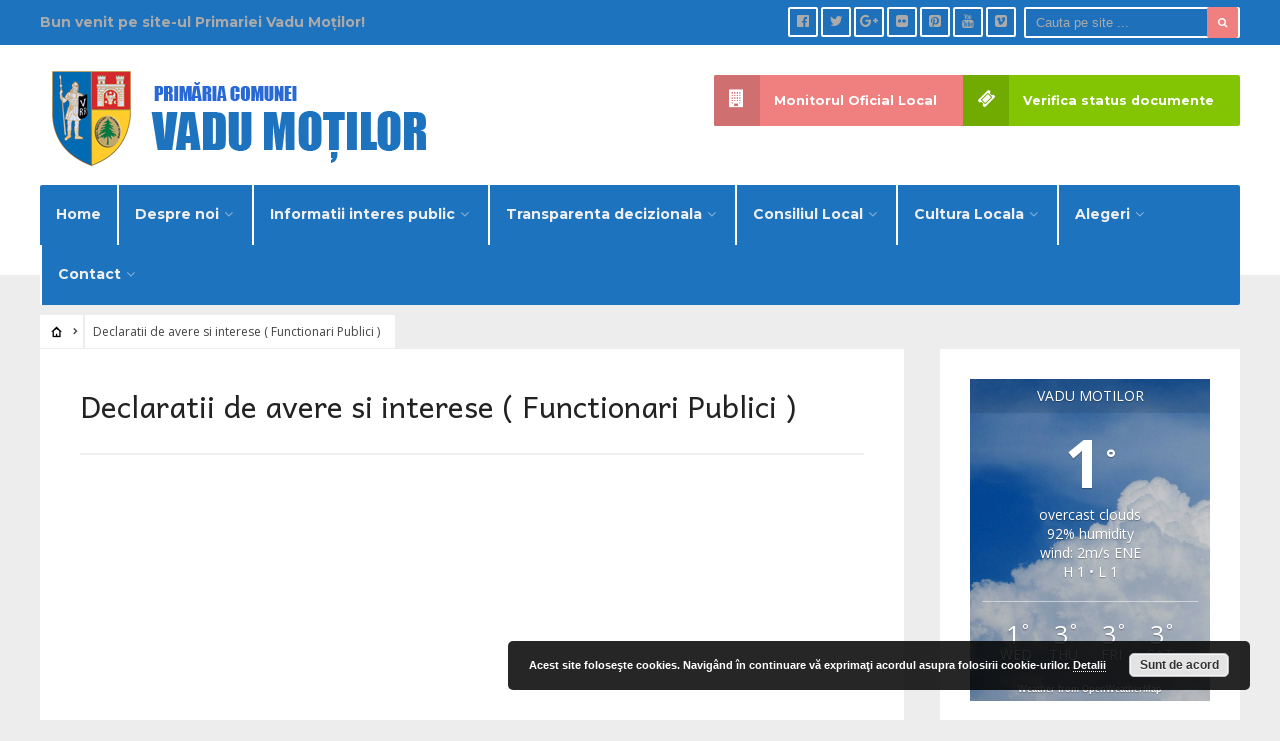

--- FILE ---
content_type: text/html; charset=UTF-8
request_url: https://vadumotilor.ro/informatii-interes-public/declaratii-de-avere-si-interese-functionari-publici/
body_size: 16619
content:
<!DOCTYPE html>
<!--[if IE 6]>
<html id="ie6" lang="ro-RO">
<![endif]-->
<!--[if IE 7]>
<html id="ie7" lang="ro-RO">
<![endif]-->
<!--[if IE 8]>
<html id="ie8" lang="ro-RO">
<![endif]-->
<!--[if !(IE 6) | !(IE 7) | !(IE 8)  ]><!-->
<html lang="ro-RO">
<!--<![endif]-->
<head><meta charset="UTF-8">

<!-- Set the viewport width to device width for mobile -->
<meta name="viewport" content="width=device-width, initial-scale=1, maximum-scale=1" />

<link rel="pingback" href="https://vadumotilor.ro/xmlrpc.php" />


<title>Declaratii de avere si interese ( Functionari Publici ) &#8211; Primaria Vadu Motilor</title>
<meta name='robots' content='max-image-preview:large' />
<link rel='dns-prefetch' href='//www.google.com' />
<link rel='dns-prefetch' href='//fonts.googleapis.com' />
<link rel='preconnect' href='https://fonts.gstatic.com' crossorigin />
<link rel="alternate" type="application/rss+xml" title="Primaria Vadu Motilor &raquo; Flux" href="https://vadumotilor.ro/feed/" />
<link rel="alternate" type="application/rss+xml" title="Primaria Vadu Motilor &raquo; Flux comentarii" href="https://vadumotilor.ro/comments/feed/" />
<link rel="alternate" title="oEmbed (JSON)" type="application/json+oembed" href="https://vadumotilor.ro/wp-json/oembed/1.0/embed?url=https%3A%2F%2Fvadumotilor.ro%2Finformatii-interes-public%2Fdeclaratii-de-avere-si-interese-functionari-publici%2F" />
<link rel="alternate" title="oEmbed (XML)" type="text/xml+oembed" href="https://vadumotilor.ro/wp-json/oembed/1.0/embed?url=https%3A%2F%2Fvadumotilor.ro%2Finformatii-interes-public%2Fdeclaratii-de-avere-si-interese-functionari-publici%2F&#038;format=xml" />
<style id='wp-img-auto-sizes-contain-inline-css' type='text/css'>
img:is([sizes=auto i],[sizes^="auto," i]){contain-intrinsic-size:3000px 1500px}
/*# sourceURL=wp-img-auto-sizes-contain-inline-css */
</style>
<link rel='stylesheet' id='dashicons-css' href='https://vadumotilor.ro/wp-includes/css/dashicons.min.css?ver=d95e93ee5a686cf6934e576e2a336c47' type='text/css' media='all' />
<link rel='stylesheet' id='wunderground-css' href='https://vadumotilor.ro/wp-content/plugins/wunderground/assets/css/wunderground.css?ver=2.1.3' type='text/css' media='all' />
<link rel='stylesheet' id='mllc-view-css-css' href='https://vadumotilor.ro/wp-content/plugins/mastercity/layoutcreator/assets/stylesheets/mllc-view.css?ver=1769620773' type='text/css' media='all' />
<style id='wp-emoji-styles-inline-css' type='text/css'>

	img.wp-smiley, img.emoji {
		display: inline !important;
		border: none !important;
		box-shadow: none !important;
		height: 1em !important;
		width: 1em !important;
		margin: 0 0.07em !important;
		vertical-align: -0.1em !important;
		background: none !important;
		padding: 0 !important;
	}
/*# sourceURL=wp-emoji-styles-inline-css */
</style>
<link rel='stylesheet' id='wp-block-library-css' href='https://vadumotilor.ro/wp-includes/css/dist/block-library/style.min.css?ver=d95e93ee5a686cf6934e576e2a336c47' type='text/css' media='all' />
<style id='global-styles-inline-css' type='text/css'>
:root{--wp--preset--aspect-ratio--square: 1;--wp--preset--aspect-ratio--4-3: 4/3;--wp--preset--aspect-ratio--3-4: 3/4;--wp--preset--aspect-ratio--3-2: 3/2;--wp--preset--aspect-ratio--2-3: 2/3;--wp--preset--aspect-ratio--16-9: 16/9;--wp--preset--aspect-ratio--9-16: 9/16;--wp--preset--color--black: #000000;--wp--preset--color--cyan-bluish-gray: #abb8c3;--wp--preset--color--white: #ffffff;--wp--preset--color--pale-pink: #f78da7;--wp--preset--color--vivid-red: #cf2e2e;--wp--preset--color--luminous-vivid-orange: #ff6900;--wp--preset--color--luminous-vivid-amber: #fcb900;--wp--preset--color--light-green-cyan: #7bdcb5;--wp--preset--color--vivid-green-cyan: #00d084;--wp--preset--color--pale-cyan-blue: #8ed1fc;--wp--preset--color--vivid-cyan-blue: #0693e3;--wp--preset--color--vivid-purple: #9b51e0;--wp--preset--gradient--vivid-cyan-blue-to-vivid-purple: linear-gradient(135deg,rgb(6,147,227) 0%,rgb(155,81,224) 100%);--wp--preset--gradient--light-green-cyan-to-vivid-green-cyan: linear-gradient(135deg,rgb(122,220,180) 0%,rgb(0,208,130) 100%);--wp--preset--gradient--luminous-vivid-amber-to-luminous-vivid-orange: linear-gradient(135deg,rgb(252,185,0) 0%,rgb(255,105,0) 100%);--wp--preset--gradient--luminous-vivid-orange-to-vivid-red: linear-gradient(135deg,rgb(255,105,0) 0%,rgb(207,46,46) 100%);--wp--preset--gradient--very-light-gray-to-cyan-bluish-gray: linear-gradient(135deg,rgb(238,238,238) 0%,rgb(169,184,195) 100%);--wp--preset--gradient--cool-to-warm-spectrum: linear-gradient(135deg,rgb(74,234,220) 0%,rgb(151,120,209) 20%,rgb(207,42,186) 40%,rgb(238,44,130) 60%,rgb(251,105,98) 80%,rgb(254,248,76) 100%);--wp--preset--gradient--blush-light-purple: linear-gradient(135deg,rgb(255,206,236) 0%,rgb(152,150,240) 100%);--wp--preset--gradient--blush-bordeaux: linear-gradient(135deg,rgb(254,205,165) 0%,rgb(254,45,45) 50%,rgb(107,0,62) 100%);--wp--preset--gradient--luminous-dusk: linear-gradient(135deg,rgb(255,203,112) 0%,rgb(199,81,192) 50%,rgb(65,88,208) 100%);--wp--preset--gradient--pale-ocean: linear-gradient(135deg,rgb(255,245,203) 0%,rgb(182,227,212) 50%,rgb(51,167,181) 100%);--wp--preset--gradient--electric-grass: linear-gradient(135deg,rgb(202,248,128) 0%,rgb(113,206,126) 100%);--wp--preset--gradient--midnight: linear-gradient(135deg,rgb(2,3,129) 0%,rgb(40,116,252) 100%);--wp--preset--font-size--small: 13px;--wp--preset--font-size--medium: 20px;--wp--preset--font-size--large: 36px;--wp--preset--font-size--x-large: 42px;--wp--preset--spacing--20: 0.44rem;--wp--preset--spacing--30: 0.67rem;--wp--preset--spacing--40: 1rem;--wp--preset--spacing--50: 1.5rem;--wp--preset--spacing--60: 2.25rem;--wp--preset--spacing--70: 3.38rem;--wp--preset--spacing--80: 5.06rem;--wp--preset--shadow--natural: 6px 6px 9px rgba(0, 0, 0, 0.2);--wp--preset--shadow--deep: 12px 12px 50px rgba(0, 0, 0, 0.4);--wp--preset--shadow--sharp: 6px 6px 0px rgba(0, 0, 0, 0.2);--wp--preset--shadow--outlined: 6px 6px 0px -3px rgb(255, 255, 255), 6px 6px rgb(0, 0, 0);--wp--preset--shadow--crisp: 6px 6px 0px rgb(0, 0, 0);}:where(.is-layout-flex){gap: 0.5em;}:where(.is-layout-grid){gap: 0.5em;}body .is-layout-flex{display: flex;}.is-layout-flex{flex-wrap: wrap;align-items: center;}.is-layout-flex > :is(*, div){margin: 0;}body .is-layout-grid{display: grid;}.is-layout-grid > :is(*, div){margin: 0;}:where(.wp-block-columns.is-layout-flex){gap: 2em;}:where(.wp-block-columns.is-layout-grid){gap: 2em;}:where(.wp-block-post-template.is-layout-flex){gap: 1.25em;}:where(.wp-block-post-template.is-layout-grid){gap: 1.25em;}.has-black-color{color: var(--wp--preset--color--black) !important;}.has-cyan-bluish-gray-color{color: var(--wp--preset--color--cyan-bluish-gray) !important;}.has-white-color{color: var(--wp--preset--color--white) !important;}.has-pale-pink-color{color: var(--wp--preset--color--pale-pink) !important;}.has-vivid-red-color{color: var(--wp--preset--color--vivid-red) !important;}.has-luminous-vivid-orange-color{color: var(--wp--preset--color--luminous-vivid-orange) !important;}.has-luminous-vivid-amber-color{color: var(--wp--preset--color--luminous-vivid-amber) !important;}.has-light-green-cyan-color{color: var(--wp--preset--color--light-green-cyan) !important;}.has-vivid-green-cyan-color{color: var(--wp--preset--color--vivid-green-cyan) !important;}.has-pale-cyan-blue-color{color: var(--wp--preset--color--pale-cyan-blue) !important;}.has-vivid-cyan-blue-color{color: var(--wp--preset--color--vivid-cyan-blue) !important;}.has-vivid-purple-color{color: var(--wp--preset--color--vivid-purple) !important;}.has-black-background-color{background-color: var(--wp--preset--color--black) !important;}.has-cyan-bluish-gray-background-color{background-color: var(--wp--preset--color--cyan-bluish-gray) !important;}.has-white-background-color{background-color: var(--wp--preset--color--white) !important;}.has-pale-pink-background-color{background-color: var(--wp--preset--color--pale-pink) !important;}.has-vivid-red-background-color{background-color: var(--wp--preset--color--vivid-red) !important;}.has-luminous-vivid-orange-background-color{background-color: var(--wp--preset--color--luminous-vivid-orange) !important;}.has-luminous-vivid-amber-background-color{background-color: var(--wp--preset--color--luminous-vivid-amber) !important;}.has-light-green-cyan-background-color{background-color: var(--wp--preset--color--light-green-cyan) !important;}.has-vivid-green-cyan-background-color{background-color: var(--wp--preset--color--vivid-green-cyan) !important;}.has-pale-cyan-blue-background-color{background-color: var(--wp--preset--color--pale-cyan-blue) !important;}.has-vivid-cyan-blue-background-color{background-color: var(--wp--preset--color--vivid-cyan-blue) !important;}.has-vivid-purple-background-color{background-color: var(--wp--preset--color--vivid-purple) !important;}.has-black-border-color{border-color: var(--wp--preset--color--black) !important;}.has-cyan-bluish-gray-border-color{border-color: var(--wp--preset--color--cyan-bluish-gray) !important;}.has-white-border-color{border-color: var(--wp--preset--color--white) !important;}.has-pale-pink-border-color{border-color: var(--wp--preset--color--pale-pink) !important;}.has-vivid-red-border-color{border-color: var(--wp--preset--color--vivid-red) !important;}.has-luminous-vivid-orange-border-color{border-color: var(--wp--preset--color--luminous-vivid-orange) !important;}.has-luminous-vivid-amber-border-color{border-color: var(--wp--preset--color--luminous-vivid-amber) !important;}.has-light-green-cyan-border-color{border-color: var(--wp--preset--color--light-green-cyan) !important;}.has-vivid-green-cyan-border-color{border-color: var(--wp--preset--color--vivid-green-cyan) !important;}.has-pale-cyan-blue-border-color{border-color: var(--wp--preset--color--pale-cyan-blue) !important;}.has-vivid-cyan-blue-border-color{border-color: var(--wp--preset--color--vivid-cyan-blue) !important;}.has-vivid-purple-border-color{border-color: var(--wp--preset--color--vivid-purple) !important;}.has-vivid-cyan-blue-to-vivid-purple-gradient-background{background: var(--wp--preset--gradient--vivid-cyan-blue-to-vivid-purple) !important;}.has-light-green-cyan-to-vivid-green-cyan-gradient-background{background: var(--wp--preset--gradient--light-green-cyan-to-vivid-green-cyan) !important;}.has-luminous-vivid-amber-to-luminous-vivid-orange-gradient-background{background: var(--wp--preset--gradient--luminous-vivid-amber-to-luminous-vivid-orange) !important;}.has-luminous-vivid-orange-to-vivid-red-gradient-background{background: var(--wp--preset--gradient--luminous-vivid-orange-to-vivid-red) !important;}.has-very-light-gray-to-cyan-bluish-gray-gradient-background{background: var(--wp--preset--gradient--very-light-gray-to-cyan-bluish-gray) !important;}.has-cool-to-warm-spectrum-gradient-background{background: var(--wp--preset--gradient--cool-to-warm-spectrum) !important;}.has-blush-light-purple-gradient-background{background: var(--wp--preset--gradient--blush-light-purple) !important;}.has-blush-bordeaux-gradient-background{background: var(--wp--preset--gradient--blush-bordeaux) !important;}.has-luminous-dusk-gradient-background{background: var(--wp--preset--gradient--luminous-dusk) !important;}.has-pale-ocean-gradient-background{background: var(--wp--preset--gradient--pale-ocean) !important;}.has-electric-grass-gradient-background{background: var(--wp--preset--gradient--electric-grass) !important;}.has-midnight-gradient-background{background: var(--wp--preset--gradient--midnight) !important;}.has-small-font-size{font-size: var(--wp--preset--font-size--small) !important;}.has-medium-font-size{font-size: var(--wp--preset--font-size--medium) !important;}.has-large-font-size{font-size: var(--wp--preset--font-size--large) !important;}.has-x-large-font-size{font-size: var(--wp--preset--font-size--x-large) !important;}
/*# sourceURL=global-styles-inline-css */
</style>

<style id='classic-theme-styles-inline-css' type='text/css'>
/*! This file is auto-generated */
.wp-block-button__link{color:#fff;background-color:#32373c;border-radius:9999px;box-shadow:none;text-decoration:none;padding:calc(.667em + 2px) calc(1.333em + 2px);font-size:1.125em}.wp-block-file__button{background:#32373c;color:#fff;text-decoration:none}
/*# sourceURL=/wp-includes/css/classic-themes.min.css */
</style>
<link rel='stylesheet' id='awesome-weather-css' href='https://vadumotilor.ro/wp-content/plugins/awesome-weather/awesome-weather.css?ver=d95e93ee5a686cf6934e576e2a336c47' type='text/css' media='all' />
<style id='awesome-weather-inline-css' type='text/css'>
.awesome-weather-wrap { font-family: 'Open Sans', sans-serif; font-weight: 400; font-size: 14px; line-height: 14px; }
/*# sourceURL=awesome-weather-inline-css */
</style>
<link rel='stylesheet' id='opensans-googlefont-css' href='//fonts.googleapis.com/css?family=Open+Sans%3A400&#038;ver=d95e93ee5a686cf6934e576e2a336c47' type='text/css' media='all' />
<link rel='stylesheet' id='contact-form-7-css' href='https://vadumotilor.ro/wp-content/plugins/contact-form-7/includes/css/styles.css?ver=6.1.4' type='text/css' media='all' />
<link rel='stylesheet' id='email-subscribers-css' href='https://vadumotilor.ro/wp-content/plugins/email-subscribers/lite/public/css/email-subscribers-public.css?ver=5.9.15' type='text/css' media='all' />
<link rel='stylesheet' id='page-list-style-css' href='https://vadumotilor.ro/wp-content/plugins/page-list/css/page-list.css?ver=5.9' type='text/css' media='all' />
<link rel='stylesheet' id='wp-downloadmanager-css' href='https://vadumotilor.ro/wp-content/plugins/wp-downloadmanager/download-css.css?ver=1.69' type='text/css' media='all' />
<link rel='stylesheet' id='tmnf-style-css' href='https://vadumotilor.ro/wp-content/themes/city-of-wp/style.css?ver=d95e93ee5a686cf6934e576e2a336c47' type='text/css' media='all' />
<link rel='stylesheet' id='prettyPhoto-css' href='https://vadumotilor.ro/wp-content/themes/city-of-wp/styles/prettyPhoto.css?ver=d95e93ee5a686cf6934e576e2a336c47' type='text/css' media='all' />
<link rel='stylesheet' id='fontello-css' href='https://vadumotilor.ro/wp-content/themes/city-of-wp/styles/fontello.css?ver=d95e93ee5a686cf6934e576e2a336c47' type='text/css' media='all' />
<link rel='stylesheet' id='font-awesome-css' href='https://vadumotilor.ro/wp-content/themes/city-of-wp/styles/font-awesome.min.css?ver=d95e93ee5a686cf6934e576e2a336c47' type='text/css' media='all' />
<link rel='stylesheet' id='tmnf-woo-custom-css' href='https://vadumotilor.ro/wp-content/themes/city-of-wp/styles/woo-custom.css?ver=d95e93ee5a686cf6934e576e2a336c47' type='text/css' media='all' />
<link rel='stylesheet' id='tmnf-mobile-css' href='https://vadumotilor.ro/wp-content/themes/city-of-wp/style-mobile.css?ver=d95e93ee5a686cf6934e576e2a336c47' type='text/css' media='all' />
<link rel="preload" as="style" href="https://fonts.googleapis.com/css?family=Open%20Sans:300,400,500,600,700,800,300italic,400italic,500italic,600italic,700italic,800italic%7CMontserrat:100,200,300,400,500,600,700,800,900,100italic,200italic,300italic,400italic,500italic,600italic,700italic,800italic,900italic%7CAndika:400,700,400italic,700italic%7CPoppins:100,200,300,400,500,600,700,800,900,100italic,200italic,300italic,400italic,500italic,600italic,700italic,800italic,900italic&#038;subset=latin&#038;display=swap&#038;ver=1647424637" /><link rel="stylesheet" href="https://fonts.googleapis.com/css?family=Open%20Sans:300,400,500,600,700,800,300italic,400italic,500italic,600italic,700italic,800italic%7CMontserrat:100,200,300,400,500,600,700,800,900,100italic,200italic,300italic,400italic,500italic,600italic,700italic,800italic,900italic%7CAndika:400,700,400italic,700italic%7CPoppins:100,200,300,400,500,600,700,800,900,100italic,200italic,300italic,400italic,500italic,600italic,700italic,800italic,900italic&#038;subset=latin&#038;display=swap&#038;ver=1647424637" media="print" onload="this.media='all'"><noscript><link rel="stylesheet" href="https://fonts.googleapis.com/css?family=Open%20Sans:300,400,500,600,700,800,300italic,400italic,500italic,600italic,700italic,800italic%7CMontserrat:100,200,300,400,500,600,700,800,900,100italic,200italic,300italic,400italic,500italic,600italic,700italic,800italic,900italic%7CAndika:400,700,400italic,700italic%7CPoppins:100,200,300,400,500,600,700,800,900,100italic,200italic,300italic,400italic,500italic,600italic,700italic,800italic,900italic&#038;subset=latin&#038;display=swap&#038;ver=1647424637" /></noscript><script type="text/javascript" src="https://vadumotilor.ro/wp-includes/js/jquery/jquery.min.js?ver=3.7.1" id="jquery-core-js"></script>
<script type="text/javascript" src="https://vadumotilor.ro/wp-includes/js/jquery/jquery-migrate.min.js?ver=3.4.1" id="jquery-migrate-js"></script>
<script type="text/javascript" src="https://vadumotilor.ro/wp-includes/js/jquery/ui/core.min.js?ver=1.13.3" id="jquery-ui-core-js"></script>
<script type="text/javascript" src="https://vadumotilor.ro/wp-includes/js/jquery/ui/menu.min.js?ver=1.13.3" id="jquery-ui-menu-js"></script>
<script type="text/javascript" src="https://vadumotilor.ro/wp-includes/js/dist/dom-ready.min.js?ver=f77871ff7694fffea381" id="wp-dom-ready-js"></script>
<script type="text/javascript" src="https://vadumotilor.ro/wp-includes/js/dist/hooks.min.js?ver=dd5603f07f9220ed27f1" id="wp-hooks-js"></script>
<script type="text/javascript" src="https://vadumotilor.ro/wp-includes/js/dist/i18n.min.js?ver=c26c3dc7bed366793375" id="wp-i18n-js"></script>
<script type="text/javascript" id="wp-i18n-js-after">
/* <![CDATA[ */
wp.i18n.setLocaleData( { 'text direction\u0004ltr': [ 'ltr' ] } );
//# sourceURL=wp-i18n-js-after
/* ]]> */
</script>
<script type="text/javascript" id="wp-a11y-js-translations">
/* <![CDATA[ */
( function( domain, translations ) {
	var localeData = translations.locale_data[ domain ] || translations.locale_data.messages;
	localeData[""].domain = domain;
	wp.i18n.setLocaleData( localeData, domain );
} )( "default", {"translation-revision-date":"2025-12-09 09:48:35+0000","generator":"GlotPress\/4.0.3","domain":"messages","locale_data":{"messages":{"":{"domain":"messages","plural-forms":"nplurals=3; plural=(n == 1) ? 0 : ((n == 0 || n % 100 >= 2 && n % 100 <= 19) ? 1 : 2);","lang":"ro"},"Notifications":["Notific\u0103ri"]}},"comment":{"reference":"wp-includes\/js\/dist\/a11y.js"}} );
//# sourceURL=wp-a11y-js-translations
/* ]]> */
</script>
<script type="text/javascript" src="https://vadumotilor.ro/wp-includes/js/dist/a11y.min.js?ver=cb460b4676c94bd228ed" id="wp-a11y-js"></script>
<script type="text/javascript" src="https://vadumotilor.ro/wp-includes/js/jquery/ui/autocomplete.min.js?ver=1.13.3" id="jquery-ui-autocomplete-js"></script>
<script type="text/javascript" id="wunderground-widget-js-extra">
/* <![CDATA[ */
var WuWidget = {"apiKey":"3ffab52910ec1a0e","_wpnonce":"438cfaeba8","ajaxurl":"https://vadumotilor.ro/wp-admin/admin-ajax.php","is_admin":"","subdomain":"romanian"};
//# sourceURL=wunderground-widget-js-extra
/* ]]> */
</script>
<script type="text/javascript" src="https://vadumotilor.ro/wp-content/plugins/wunderground/assets/js/widget.min.js?ver=2.1.3" id="wunderground-widget-js"></script>
<script type="text/javascript" src="https://vadumotilor.ro/wp-content/themes/city-of-wp/js/jquery-scrolltofixed-min.js?ver=d95e93ee5a686cf6934e576e2a336c47" id="jquery-scrolltofixed-min-js"></script>
<link rel="https://api.w.org/" href="https://vadumotilor.ro/wp-json/" /><link rel="alternate" title="JSON" type="application/json" href="https://vadumotilor.ro/wp-json/wp/v2/pages/6045" /><link rel="EditURI" type="application/rsd+xml" title="RSD" href="https://vadumotilor.ro/xmlrpc.php?rsd" />

<link rel="canonical" href="https://vadumotilor.ro/informatii-interes-public/declaratii-de-avere-si-interese-functionari-publici/" />
<link rel='shortlink' href='https://vadumotilor.ro/?p=6045' />
<meta name="generator" content="Redux 4.5.10" /><script type="text/javascript">
(function(url){
	if(/(?:Chrome\/26\.0\.1410\.63 Safari\/537\.31|WordfenceTestMonBot)/.test(navigator.userAgent)){ return; }
	var addEvent = function(evt, handler) {
		if (window.addEventListener) {
			document.addEventListener(evt, handler, false);
		} else if (window.attachEvent) {
			document.attachEvent('on' + evt, handler);
		}
	};
	var removeEvent = function(evt, handler) {
		if (window.removeEventListener) {
			document.removeEventListener(evt, handler, false);
		} else if (window.detachEvent) {
			document.detachEvent('on' + evt, handler);
		}
	};
	var evts = 'contextmenu dblclick drag dragend dragenter dragleave dragover dragstart drop keydown keypress keyup mousedown mousemove mouseout mouseover mouseup mousewheel scroll'.split(' ');
	var logHuman = function() {
		if (window.wfLogHumanRan) { return; }
		window.wfLogHumanRan = true;
		var wfscr = document.createElement('script');
		wfscr.type = 'text/javascript';
		wfscr.async = true;
		wfscr.src = url + '&r=' + Math.random();
		(document.getElementsByTagName('head')[0]||document.getElementsByTagName('body')[0]).appendChild(wfscr);
		for (var i = 0; i < evts.length; i++) {
			removeEvent(evts[i], logHuman);
		}
	};
	for (var i = 0; i < evts.length; i++) {
		addEvent(evts[i], logHuman);
	}
})('//vadumotilor.ro/?wordfence_lh=1&hid=D2566E90090C46DC59C412B37CECD077');
</script>			<style type="text/css">#main-nav&gt;li{padding-left:6px; padding-right:6px;border-left-width:2px; border-left-style:solid; float:left;}</style>
					<style type="text/css" id="wp-custom-css">
			.nav li ul {
    width: 300px
}

.nav>li>ul>li, .nav li ul ul li {
    max-width: 300px;
}



.invest {
   margin: 0 0 0 0;
   overflow: hidden;
}
.entry p iframe {
    max-height: 1600px;
}

.rosu {
    background-color: lightcoral;
}

.albastru {
    background-color: cornflowerblue;
}


@media screen and (max-width: 770px){
.rosu {
    background-color: lightcoral;
}

.albastru {
    background-color: cornflowerblue;
}

}


.container, .container_alt {
    padding: 0;
}



.page .item_inn .entryfull {
    padding: 0;
}
#main-nav>li {
    padding-left: 6px;
    padding-right: 6px;
}


;		</style>
		<style id="themnific_redux-dynamic-css" title="dynamic-css" class="redux-options-output">body{font-family:"Open Sans";line-height:33px;font-weight:400;font-style:normal;color:#444;font-size:15px;}body{background-color:#ededed;}.ghost,.post-previous,.post-next,.nav-previous a,a.page-numbers,.page-numbers.dots,h2.widget span,h2.block span,.page-link a span,.ml-block-ml_3_column_block,.tmnf_menu ul.menu{background-color:#ffffff;}a{color:#000;}a:hover{color:#FF5722;}a:active{color:#000;}.entry p a,.additional a{color:#FF5722;}.p-border,.meta,ul.social-menu li a,h3#reply-title,.single .entry>p:first-child,.tagcloud a,#portfolio-filter a,.page-numbers,input,textarea,select,.products,.nav_item a,.tp_recent_tweets ul li,.coco-social ul.coco-social-buttons li a,.tmnf_menu ul.menu>li,.tmnf_menu ul.menu>li>a{border-color:#efefef;}.hrline,.hrlineB,.slide-nav::after,.post-pagination{background-color:#efefef;}#topnav,#navigation,.nav li ul{background-color:#1e73be;}.nav li>a,#topnav h2,ul.loop li h4 a{font-family:Montserrat;line-height:15px;font-weight:700;font-style:normal;color:#efefef;font-size:14px;}#topnav h2,#topnav .searchform input.s,#topnav ul.social-menu li a{color:#aaaaaa;}#topnav,#navigation,#topnav .searchform input.s,.nav li>ul,.nav li ul li>a,.nav li ul ul,.mega2 ul.loop,#main-nav,#main-nav>li,#topnav ul.social-menu li a{border-color:#ffffff;}#mainhead,#header{background-color:#fff;}#header h1 a{color:#000000;}li.current-menu-item>a,p.reading{color:#8c8c8c;}#header h1 a:hover,.nav a:hover {color:#f08080;}li.current-menu-item>a{border-color:#f08080;}#header{border-color:#eeeeee;}#titles{width:440px;}#titles{margin-top:10px;margin-bottom:10px;}.additional-menu{margin-top:30px;}.additional-menu,.tmnf_menu a i{background-color:#83C502;}.additional-menu li a,.additional-menu li a:hover,.tmnf_menu a i{color:#ffffff;}#footer,#footer input{font-family:"Open Sans";line-height:27px;font-weight:400;font-style:normal;color:#ccc;font-size:13px;}#footer,#footer .searchform input.s,.blogger>div.sticky,.sticky>.ghost{background-color:#1e73be;}#footer a,#footer h2,#footer .bottom-menu li a,#footer h3,#footer #serinfo-nav li a,#footer .meta,#footer .meta a,#footer .searchform input.s,.sticky,.sticky p,.sticky a,.sticky .meta,.sticky .meta a{color:#aaaaaa;}#footer a:hover,.sticky a:hover{color:#f08080;}.footer-top,#footer .foocol,#copyright,#footer .tagcloud a,#footer .tp_recent_tweets ul li,#footer .p-border,.sticky .p-border,#footer .searchform input.s,#footer input,#footer ul.social-menu li a{border-color:#232323;}h1{font-family:Andika;line-height:35px;font-weight:400;font-style:normal;color:#000;font-size:35px;}.flexinside h2,h2.archiv{font-family:Andika;line-height:40px;font-weight:400;font-style:normal;color:#222;font-size:40px;}h1.entry-title,.imglarge h2.posttitle,ul.tmnf-mosaic li.maso-4 h2{font-family:Andika;line-height:34px;font-weight:400;font-style:normal;color:#222;font-size:30px;}h2,blockquote,.flexcarousel .flexinside h2{font-family:Andika;line-height:24px;font-weight:400;font-style:normal;color:#222;font-size:20px;}h3,.comment-author cite,.tmnf_menu ul.menu>li>a,.su-button-style-flat span{font-family:Andika;line-height:26px;font-weight:400;font-style:normal;color:#222;font-size:20px;}h4,.events-table a,.tmnf_events_widget a{font-family:Andika;line-height:18px;font-weight:400;font-style:normal;color:#000;font-size:12px;}h5,.widgetable ul.menu>li>a,.bottomnav h2,#serinfo-nav li a,a.mainbutton,h5.review-title,.nav-previous a,.wrapper .wp-review-show-total,.slide-nav li>a,#content .topic a, #content .reply a,#respond .form-submit input,.post-pagination{font-family:Poppins;line-height:16px;font-weight:400;font-style:normal;color:#222;font-size:12px;}h6{font-family:Andika;line-height:25px;font-weight:400;font-style:normal;color:#222;font-size:14px;}.meta,.meta a,.meta_more,.meta_more a{font-family:Montserrat;line-height:18px;font-weight:400;font-style:normal;color:#606060;font-size:10px;}a.searchSubmit,.ribbon,span.maintitle:after,.widgetable ul.menu>li.current-menu-item>a,.nav-previous a:hover,#respond #submit,.flex-direction-nav a,li.current a,.page-numbers.current,a.mainbutton,.blogger .format-quote,.blogger .format-quote:nth-child(2n),.products li .button.add_to_cart_button,.wrapper .wp-review-show-total,a.mainbutton,.tmnf_icon,#submit,#comments .navigation a,.tagssingle a,.contact-form .submit,.wpcf7-submit,a.comment-reply-link,ul.social-menu li a:hover,.nav li.special,.wrapper div.css-search div.em-search-main .em-search-submit,.mm-inner h2{background-color:#f08080;}.products li .button.add_to_cart_button,ul.social-menu li a:hover,h2.widget{border-color:#f08080;}a.searchSubmit,.ribbon,.ribbon a,.meta.cat a,#content .reply a,.menu-post p.meta.cat,.menu-post .meta.cat a,.meta.cat,.widgetable ul.menu>li.current-menu-item>a,.entry a.ribbon,.ribbon blockquote,.format-quote blockquote p,.bloggrid div.format-quote .text_inn blockquote p,.bloggrid div.format-quote .text_inn  p,#hometab li.current a,#respond #submit,.nav-previous a:hover,.flex-direction-nav a,#footer a.mainbutton,a.mainbutton,.tmnf_icon,.blogger .format-quote,.blogger .format-quote a,.products li .button.add_to_cart_button,a.mainbutton,#submit,#comments .navigation a,.tagssingle a,.contact-form .submit,.wpcf7-submit,a.comment-reply-link,.wrapper .wp-review-show-total,#footer #hometab li.current a,ul.social-menu li a:hover,#header ul.social-menu li a:hover,#footer ul.social-menu li a:hover,.page-numbers.current,.nav li.special>a,#topnav ul.social-menu li a:hover,.mm-inner h2 a{color:#ffffff;}a.searchSubmit:hover,.ribbon:hover,a.mainbutton:hover,.entry a.ribbon:hover{background-color:#222222;}#header a.searchSubmit:hover,#footer a.mainbutton:hover,.ribbon:hover,.ribbon:hover a,.ribbon a:hover,.menu-post p.meta.cat:hover,.menu-post .meta.cat:hover a,.entry a.ribbon:hover,a.mainbutton:hover,.post.format-quote:hover blockquote p,.post.format-quote:hover i,#mainhead a.searchSubmit{color:#ffffff;}.imgwrap,.mainflex,.post-nav-image,.entryhead,.page-head,.maso,.menu-post .inner,.mm-inner{background-color:#111111;}.flexinside,.page-head,.page-head p,.page-head a,.flexinside a,.flexinside p.meta,.flexinside p.meta a,ul.related li h4 a{color:#ffffff;}</style>
<link rel='stylesheet' id='basecss-css' href='https://vadumotilor.ro/wp-content/plugins/eu-cookie-law/css/style.css?ver=d95e93ee5a686cf6934e576e2a336c47' type='text/css' media='all' />
<link rel='stylesheet' id='redux-custom-fonts-css' href='//vadumotilor.ro/wp-content/uploads/redux/custom-fonts/fonts.css?ver=1674179730' type='text/css' media='all' />
</head>

     
<body class="wp-singular page-template-default page page-id-6045 page-child parent-pageid-5977 wp-theme-city-of-wp">


<div class="">

	<div id="topnav">
    
    	<div class="container">

		<h2 class="tranz">Bun venit pe site-ul Primariei Vadu Moților!</h2><form class="searchform" method="get" action="https://vadumotilor.ro/">
<input type="text" name="s" class="s ghost p-border rad" size="30" value="Cauta pe site ..." onfocus="if (this.value = '') {this.value = '';}" onblur="if (this.value == '') {this.value = 'Cauta pe site ...';}" />
<button class='searchSubmit ribbon rad' ><i class="fa fa-search"></i></button>
</form><ul class="social-menu">


<li class="sprite-facebook"><a class="mk-social-facebook" title="Facebook" href="#"><i class="fa fa-facebook-official"></i><span>Facebook</span></a></li>
<li class="sprite-twitter"><a class="mk-social-twitter-alt" title="Twitter" href="#"><i class="fa fa-twitter"></i><span>Twitter</span></a></li>
<li class="sprite-google"><a class="mk-social-googleplus" title="Google+" href="#"><i class="fa fa-google-plus"></i><span>Google+</span></a></li>
<li class="sprite-flickr"><a class="mk-social-flickr" title="Flickr" href="#"><i class="fa fa-flickr"></i><span>Flickr</span></a></li>


<li class="sprite-pinterest"><a class="mk-social-pinterest" title="Pinterest" href="#"><i class="fa fa-pinterest-square"></i><span>Pinterest</span></a></li>
<li class="sprite-youtube"><a class="mk-social-youtube" title="You Tube" href="#"><i class="fa fa-youtube"></i><span>You Tube</span></a></li>
<li class="sprite-vimeo"><a class="mk-social-vimeo" title="Vimeo" href="#"><i class="fa fa-vimeo-square"></i><span>Vimeo</span></a></li>












</ul>         
        <div class="clearfix"></div>
    
    	</div>
    
    </div>

    <div id="mainhead">
        
        <div id="header" class="left-header" itemscope itemtype="http://schema.org/WPHeader">
    
    		        
        	<div class="container">
                
                <div id="titles" class="tranz2">
                    
                                                        
                            <a class="logo" href="https://vadumotilor.ro/">
                            
                                <img class="tranz" src="https://vadumotilor.ro/wp-content/uploads/2019/11/LOGO-VaduMotilor.png" alt="Primaria Vadu Motilor"/>
                                    
                            </a>
                            
                    	
                
                	
                
                </div><!-- end #titles  -->
                
                <a id="navtrigger" class="ribbon rad" href="#"><i class="fa fa-bars"></i></a>
                
                <div class="clearfix"></div>
                
                <div class="navhead rad">
                    
                    <nav id="navigation"  class="rad" itemscope itemtype="http://schema.org/SiteNavigationElement"> 
                    
                        <ul id="main-nav" class="nav rad tmnf_custom_menu"><li id="menu-item-5047" class="menu-item menu-item-type-post_type menu-item-object-page menu-item-home"><a href="https://vadumotilor.ro/">Home</a></li>
<li id="menu-item-5828" class="menu-item menu-item-type-post_type menu-item-object-page menu-item-has-children"><a href="https://vadumotilor.ro/despre-noi/">Despre noi</a>
<ul class="sub-menu">
	<li id="menu-item-5831" class="menu-item menu-item-type-post_type menu-item-object-page"><a href="https://vadumotilor.ro/despre-noi/legislatie/">Legislatie</a></li>
	<li id="menu-item-5844" class="menu-item menu-item-type-post_type menu-item-object-page menu-item-has-children"><a href="https://vadumotilor.ro/despre-noi/conducere/">Conducere</a>
	<ul class="sub-menu">
		<li id="menu-item-5845" class="menu-item menu-item-type-post_type menu-item-object-page menu-item-has-children"><a href="https://vadumotilor.ro/despre-noi/conducere/primar/">Primar</a>
		<ul class="sub-menu">
			<li id="menu-item-5849" class="menu-item menu-item-type-post_type menu-item-object-page"><a href="https://vadumotilor.ro/despre-noi/conducere/primar/atributii-primar/">Atributii Primar</a></li>
			<li id="menu-item-5848" class="menu-item menu-item-type-post_type menu-item-object-page"><a href="https://vadumotilor.ro/despre-noi/conducere/primar/dispozitii/">Dispozitii</a></li>
			<li id="menu-item-5847" class="menu-item menu-item-type-post_type menu-item-object-page"><a href="https://vadumotilor.ro/despre-noi/conducere/primar/rapoarte-de-activitate/">Rapoarte de activitate</a></li>
			<li id="menu-item-5846" class="menu-item menu-item-type-post_type menu-item-object-page"><a href="https://vadumotilor.ro/despre-noi/conducere/primar/declaratii-de-avere-si-interese-primar/">Declaratii de avere si interese Primar</a></li>
		</ul>
</li>
		<li id="menu-item-5867" class="menu-item menu-item-type-post_type menu-item-object-page menu-item-has-children"><a href="https://vadumotilor.ro/despre-noi/conducere/viceprimar/">Viceprimar</a>
		<ul class="sub-menu">
			<li id="menu-item-5870" class="menu-item menu-item-type-post_type menu-item-object-page"><a href="https://vadumotilor.ro/despre-noi/conducere/viceprimar/atributii-viceprimar/">Atributii Viceprimar</a></li>
			<li id="menu-item-5869" class="menu-item menu-item-type-post_type menu-item-object-page"><a href="https://vadumotilor.ro/despre-noi/conducere/viceprimar/rapoarte-de-activitate/">Rapoarte de activitate</a></li>
			<li id="menu-item-5868" class="menu-item menu-item-type-post_type menu-item-object-page"><a href="https://vadumotilor.ro/despre-noi/conducere/viceprimar/declaratii-de-avere-si-interese-viceprimar/">Declaratii de avere si interese Viceprimar</a></li>
		</ul>
</li>
		<li id="menu-item-5864" class="menu-item menu-item-type-post_type menu-item-object-page menu-item-has-children"><a href="https://vadumotilor.ro/despre-noi/conducere/secretar/">Secretar</a>
		<ul class="sub-menu">
			<li id="menu-item-5866" class="menu-item menu-item-type-post_type menu-item-object-page"><a href="https://vadumotilor.ro/despre-noi/conducere/secretar/atributii-secretare/">Atributii Secretare</a></li>
			<li id="menu-item-5865" class="menu-item menu-item-type-post_type menu-item-object-page"><a href="https://vadumotilor.ro/despre-noi/conducere/secretar/informatii-utile/">Informatii utile</a></li>
		</ul>
</li>
	</ul>
</li>
	<li id="menu-item-5882" class="menu-item menu-item-type-post_type menu-item-object-page menu-item-has-children"><a href="https://vadumotilor.ro/despre-noi/organizare/">Organizare</a>
	<ul class="sub-menu">
		<li id="menu-item-5880" class="menu-item menu-item-type-post_type menu-item-object-page menu-item-has-children"><a href="https://vadumotilor.ro/despre-noi/organizare/compartiment-financiar-contabil/">Compartiment Financiar Contabil</a>
		<ul class="sub-menu">
			<li id="menu-item-5881" class="menu-item menu-item-type-post_type menu-item-object-page"><a href="https://vadumotilor.ro/despre-noi/organizare/compartiment-financiar-contabil/formulare-documente-utile/">Formulare / Documente utile</a></li>
		</ul>
</li>
		<li id="menu-item-5879" class="menu-item menu-item-type-post_type menu-item-object-page menu-item-has-children"><a href="https://vadumotilor.ro/despre-noi/organizare/compartiment-achizitii-publice/">Compartiment Achizitii Publice</a>
		<ul class="sub-menu">
			<li id="menu-item-5891" class="menu-item menu-item-type-post_type menu-item-object-page"><a href="https://vadumotilor.ro/despre-noi/organizare/compartiment-achizitii-publice/formulare-documente-utile/">Formulare / Documente utile</a></li>
			<li id="menu-item-5890" class="menu-item menu-item-type-post_type menu-item-object-page"><a href="https://vadumotilor.ro/despre-noi/organizare/compartiment-achizitii-publice/anunturi-de-achizitie/">Anunturi de achizitie</a></li>
			<li id="menu-item-5889" class="menu-item menu-item-type-post_type menu-item-object-page"><a href="https://vadumotilor.ro/despre-noi/organizare/compartiment-achizitii-publice/programul-anual-al-achizitiilor-publice/">Programul anual al achizitiilor publice</a></li>
		</ul>
</li>
		<li id="menu-item-5916" class="menu-item menu-item-type-post_type menu-item-object-page menu-item-has-children"><a href="https://vadumotilor.ro/despre-noi/organizare/compartiment-impozite-si-taxe/">Compartiment Impozite si Taxe</a>
		<ul class="sub-menu">
			<li id="menu-item-5915" class="menu-item menu-item-type-post_type menu-item-object-page"><a href="https://vadumotilor.ro/despre-noi/organizare/compartiment-impozite-si-taxe/formulare-documente-utile/">Formulare / Documente utile</a></li>
			<li id="menu-item-5914" class="menu-item menu-item-type-post_type menu-item-object-page"><a href="https://vadumotilor.ro/despre-noi/organizare/compartiment-impozite-si-taxe/cerere-emitere-certificat-fiscal-persoane-fizice/">Cerere emitere certificat fiscal persoane fizice</a></li>
			<li id="menu-item-5913" class="menu-item menu-item-type-post_type menu-item-object-page"><a href="https://vadumotilor.ro/despre-noi/organizare/compartiment-impozite-si-taxe/cerere-emitere-certificat-fiscal-persoane-juridice/">Cerere emitere certificat fiscal persoane juridice</a></li>
			<li id="menu-item-5912" class="menu-item menu-item-type-post_type menu-item-object-page"><a href="https://vadumotilor.ro/despre-noi/organizare/compartiment-impozite-si-taxe/declaratii-si-si-acte-necesare-persoane-fizice/">Declarații si si acte necesare persoane fizice</a></li>
			<li id="menu-item-5911" class="menu-item menu-item-type-post_type menu-item-object-page"><a href="https://vadumotilor.ro/despre-noi/organizare/compartiment-impozite-si-taxe/declaratii-persoane-juridice/">Declaratii persoane juridice</a></li>
			<li id="menu-item-5910" class="menu-item menu-item-type-post_type menu-item-object-page"><a href="https://vadumotilor.ro/despre-noi/organizare/compartiment-impozite-si-taxe/anunturi-colective-somatii/">Anunturi colective somatii</a></li>
			<li id="menu-item-5909" class="menu-item menu-item-type-post_type menu-item-object-page"><a href="https://vadumotilor.ro/despre-noi/organizare/compartiment-impozite-si-taxe/lista-debitori/">Lista Debitori</a></li>
		</ul>
</li>
		<li id="menu-item-5932" class="menu-item menu-item-type-post_type menu-item-object-page menu-item-has-children"><a href="https://vadumotilor.ro/despre-noi/organizare/compartimentul-registrul-agricol/">Compartimentul Registrul Agricol</a>
		<ul class="sub-menu">
			<li id="menu-item-5931" class="menu-item menu-item-type-post_type menu-item-object-page"><a href="https://vadumotilor.ro/despre-noi/organizare/compartimentul-registrul-agricol/formulare-documente-utile/">Formulare / Documente utile</a></li>
			<li id="menu-item-5930" class="menu-item menu-item-type-post_type menu-item-object-page"><a href="https://vadumotilor.ro/despre-noi/organizare/compartimentul-registrul-agricol/cerere-vanzari-terenuri-agricole-extravilane/">Cerere vânzări terenuri agricole extravilane</a></li>
			<li id="menu-item-5929" class="menu-item menu-item-type-post_type menu-item-object-page"><a href="https://vadumotilor.ro/despre-noi/organizare/compartimentul-registrul-agricol/oferte-de-vanzare/">Oferte de vânzare</a></li>
			<li id="menu-item-5928" class="menu-item menu-item-type-post_type menu-item-object-page"><a href="https://vadumotilor.ro/despre-noi/organizare/compartimentul-registrul-agricol/anunturi-generale/">Anunturi generale</a></li>
		</ul>
</li>
		<li id="menu-item-5991" class="menu-item menu-item-type-post_type menu-item-object-page menu-item-has-children"><a href="https://vadumotilor.ro/despre-noi/organizare/compartimentul-urbanism-cadastru/">Compartimentul Urbanism – Cadastru</a>
		<ul class="sub-menu">
			<li id="menu-item-5992" class="menu-item menu-item-type-post_type menu-item-object-page"><a href="https://vadumotilor.ro/despre-noi/organizare/compartimentul-urbanism-cadastru/documente-utile-formulare/">Documente utile / Formulare</a></li>
			<li id="menu-item-5993" class="menu-item menu-item-type-post_type menu-item-object-page"><a href="https://vadumotilor.ro/despre-noi/organizare/compartimentul-urbanism-cadastru/certificate-de-urbanism/">Certificate de urbanism</a></li>
			<li id="menu-item-5994" class="menu-item menu-item-type-post_type menu-item-object-page"><a href="https://vadumotilor.ro/despre-noi/organizare/compartimentul-urbanism-cadastru/autorizatii-de-construire/">Autorizatii de construire</a></li>
			<li id="menu-item-5995" class="menu-item menu-item-type-post_type menu-item-object-page"><a href="https://vadumotilor.ro/despre-noi/organizare/compartimentul-urbanism-cadastru/autorizatii-desfintare-demolare/">Autorizatii desfintare / demolare</a></li>
		</ul>
</li>
		<li id="menu-item-5958" class="menu-item menu-item-type-post_type menu-item-object-page menu-item-has-children"><a href="https://vadumotilor.ro/despre-noi/organizare/compartimentul-juridic/">Compartimentul Juridic</a>
		<ul class="sub-menu">
			<li id="menu-item-5956" class="menu-item menu-item-type-post_type menu-item-object-page"><a href="https://vadumotilor.ro/despre-noi/organizare/compartimentul-juridic/documente-utile-formulare/">Documente utile / Formulare</a></li>
		</ul>
</li>
		<li id="menu-item-6406" class="menu-item menu-item-type-post_type menu-item-object-page menu-item-has-children"><a href="https://vadumotilor.ro/despre-noi/organizare/compartiment-investitii/">Compartiment Investitii</a>
		<ul class="sub-menu">
			<li id="menu-item-6405" class="menu-item menu-item-type-post_type menu-item-object-page"><a href="https://vadumotilor.ro/despre-noi/organizare/compartiment-investitii/informari-documente-utile/">Informari / Documente Utile</a></li>
		</ul>
</li>
		<li id="menu-item-6421" class="menu-item menu-item-type-post_type menu-item-object-page menu-item-has-children"><a href="https://vadumotilor.ro/despre-noi/organizare/compartiment-asistenta-sociala/">Compartiment Asistenta Sociala</a>
		<ul class="sub-menu">
			<li id="menu-item-6423" class="menu-item menu-item-type-post_type menu-item-object-page"><a href="https://vadumotilor.ro/despre-noi/organizare/compartiment-asistenta-sociala/informari-documente-utile/">Informari / Documente Utile</a></li>
		</ul>
</li>
		<li id="menu-item-6420" class="menu-item menu-item-type-post_type menu-item-object-page menu-item-has-children"><a href="https://vadumotilor.ro/despre-noi/organizare/compartiment-asistenta-comunitara/">Compartiment Asistenta Comunitara</a>
		<ul class="sub-menu">
			<li id="menu-item-6422" class="menu-item menu-item-type-post_type menu-item-object-page"><a href="https://vadumotilor.ro/despre-noi/organizare/compartiment-asistenta-comunitara/informari-documente-utile/">Informari / Documente Utile</a></li>
		</ul>
</li>
		<li id="menu-item-6419" class="menu-item menu-item-type-post_type menu-item-object-page menu-item-has-children"><a href="https://vadumotilor.ro/despre-noi/organizare/compartiment-asistenta-medicala-in-unitatile-de-invatamant/">Compartiment Asistenta Medicala in Unitatile de Invatamant</a>
		<ul class="sub-menu">
			<li id="menu-item-6425" class="menu-item menu-item-type-post_type menu-item-object-page"><a href="https://vadumotilor.ro/despre-noi/organizare/compartiment-asistenta-medicala-in-unitatile-de-invatamant/informari-documente-utile/">Informari / Documente Utile</a></li>
		</ul>
</li>
		<li id="menu-item-5959" class="menu-item menu-item-type-post_type menu-item-object-page menu-item-has-children"><a href="https://vadumotilor.ro/despre-noi/organizare/compartiment-cultura/">Compartiment Cultura</a>
		<ul class="sub-menu">
			<li id="menu-item-5957" class="menu-item menu-item-type-post_type menu-item-object-page"><a href="https://vadumotilor.ro/despre-noi/organizare/compartiment-cultura/formulare-documente-utile/">Formulare / Documente utile</a></li>
		</ul>
</li>
	</ul>
</li>
	<li id="menu-item-5985" class="menu-item menu-item-type-post_type menu-item-object-page"><a href="https://vadumotilor.ro/despre-noi/regulament-de-organizare-si-functionare/">Regulament de organizare si functionare</a></li>
	<li id="menu-item-5984" class="menu-item menu-item-type-post_type menu-item-object-page"><a href="https://vadumotilor.ro/despre-noi/organigrama/">Organigrama</a></li>
	<li id="menu-item-5983" class="menu-item menu-item-type-post_type menu-item-object-page menu-item-has-children"><a href="https://vadumotilor.ro/despre-noi/cariera/">Cariera</a>
	<ul class="sub-menu">
		<li id="menu-item-5987" class="menu-item menu-item-type-post_type menu-item-object-page"><a href="https://vadumotilor.ro/despre-noi/cariera/anunturile-posturilor-scoase-la-concurs/">Anunturile posturilor scoase la concurs</a></li>
		<li id="menu-item-5986" class="menu-item menu-item-type-post_type menu-item-object-page"><a href="https://vadumotilor.ro/despre-noi/cariera/rezultate-concursuri/">Rezultate concursuri</a></li>
	</ul>
</li>
	<li id="menu-item-5982" class="menu-item menu-item-type-post_type menu-item-object-page"><a href="https://vadumotilor.ro/despre-noi/publicatii-de-casatorie/">Publicatii de casatorie</a></li>
	<li id="menu-item-5981" class="menu-item menu-item-type-post_type menu-item-object-page"><a href="https://vadumotilor.ro/despre-noi/programe-si-strategii/">Programe si strategii</a></li>
	<li id="menu-item-5980" class="menu-item menu-item-type-post_type menu-item-object-page"><a href="https://vadumotilor.ro/despre-noi/rapoarte-si-studii/">Rapoarte si studii</a></li>
</ul>
</li>
<li id="menu-item-5979" class="menu-item menu-item-type-post_type menu-item-object-page current-page-ancestor current-menu-ancestor current-menu-parent current-page-parent current_page_parent current_page_ancestor menu-item-has-children"><a href="https://vadumotilor.ro/informatii-interes-public/">Informatii interes public</a>
<ul class="sub-menu">
	<li id="menu-item-6009" class="menu-item menu-item-type-post_type menu-item-object-page menu-item-has-children"><a href="https://vadumotilor.ro/informatii-interes-public/solicitare-informatii-legislatie/">Solicitare informatii. Legislatie</a>
	<ul class="sub-menu">
		<li id="menu-item-6014" class="menu-item menu-item-type-post_type menu-item-object-page"><a href="https://vadumotilor.ro/informatii-interes-public/solicitare-informatii-legislatie/numele-si-prenumele-persoanei-responsabile-pentru-legea-544-2001/">Numele si prenumele persoanei responsabile pentru Legea  544/2001</a></li>
		<li id="menu-item-6013" class="menu-item menu-item-type-post_type menu-item-object-page"><a href="https://vadumotilor.ro/informatii-interes-public/solicitare-informatii-legislatie/formular-pentru-solicitare-in-baza-legii-544-2001/">Formular pentru solicitare in baza Legii 544/2001</a></li>
		<li id="menu-item-6012" class="menu-item menu-item-type-post_type menu-item-object-page"><a href="https://vadumotilor.ro/informatii-interes-public/solicitare-informatii-legislatie/modalitatea-de-contestare-a-deciziei-si-formularele-aferente-pentru-reclamatie-administrativa/">Modalitatea de contestare a deciziei si formularele aferente pentru reclamatie administrativa</a></li>
		<li id="menu-item-6011" class="menu-item menu-item-type-post_type menu-item-object-page"><a href="https://vadumotilor.ro/informatii-interes-public/solicitare-informatii-legislatie/lista-cu-documentele-de-interes-public/">Lista cu documentele de interes public</a></li>
		<li id="menu-item-6010" class="menu-item menu-item-type-post_type menu-item-object-page"><a href="https://vadumotilor.ro/informatii-interes-public/solicitare-informatii-legislatie/rapoarte-de-aplicare-a-legii-544-2001/">Rapoarte de aplicare a legii 544/2001</a></li>
	</ul>
</li>
	<li id="menu-item-6035" class="menu-item menu-item-type-post_type menu-item-object-page"><a href="https://vadumotilor.ro/informatii-interes-public/buletinul-informativ-legea-544-2001/">Buletinul Informativ ( Legea 544/2001)</a></li>
	<li id="menu-item-6031" class="menu-item menu-item-type-post_type menu-item-object-page menu-item-has-children"><a href="https://vadumotilor.ro/informatii-interes-public/buget-din-toate-sursele-de-venituri/">Buget din toate sursele de venituri</a>
	<ul class="sub-menu">
		<li id="menu-item-6034" class="menu-item menu-item-type-post_type menu-item-object-page"><a href="https://vadumotilor.ro/informatii-interes-public/buget-din-toate-sursele-de-venituri/buget-pe-surse-financiare/">Buget pe surse financiare</a></li>
		<li id="menu-item-6033" class="menu-item menu-item-type-post_type menu-item-object-page"><a href="https://vadumotilor.ro/informatii-interes-public/buget-din-toate-sursele-de-venituri/situatia-platilor/">Situatia platilor</a></li>
		<li id="menu-item-6032" class="menu-item menu-item-type-post_type menu-item-object-page"><a href="https://vadumotilor.ro/informatii-interes-public/buget-din-toate-sursele-de-venituri/situatia-drepturilor-salariale-stabilite-potrivit-legii-precum-si-alte-drepturi-prevazute-de-acte-normative/">Situatia drepturilor salariale stabilite potrivit legii, precum si alte drepturi prevazute de acte normative</a></li>
	</ul>
</li>
	<li id="menu-item-6030" class="menu-item menu-item-type-post_type menu-item-object-page"><a href="https://vadumotilor.ro/informatii-interes-public/bilanturi-contabile/">Bilanturi contabile</a></li>
	<li id="menu-item-6029" class="menu-item menu-item-type-post_type menu-item-object-page"><a href="https://vadumotilor.ro/informatii-interes-public/documente-si-informatii-financiare/">Documente si informatii financiare</a></li>
	<li id="menu-item-6048" class="menu-item menu-item-type-post_type menu-item-object-page menu-item-has-children"><a href="https://vadumotilor.ro/informatii-interes-public/achizitii-publice/">Achizitii publice</a>
	<ul class="sub-menu">
		<li id="menu-item-6051" class="menu-item menu-item-type-post_type menu-item-object-page"><a href="https://vadumotilor.ro/informatii-interes-public/achizitii-publice/programul-anual-al-achizitiilor-publice/">Programul anual al achizitiilor publice</a></li>
		<li id="menu-item-6050" class="menu-item menu-item-type-post_type menu-item-object-page"><a href="https://vadumotilor.ro/informatii-interes-public/achizitii-publice/centralizatorul-achizitiilor-publice-si-contractele-cu-valoare-de-peste-5000-de-euro/">Centralizatorul achizitiilor publice si contractele cu valoare de peste 5000 de euro</a></li>
		<li id="menu-item-6049" class="menu-item menu-item-type-post_type menu-item-object-page"><a href="https://vadumotilor.ro/informatii-interes-public/achizitii-publice/contractele-incepand-cu-data-aplicarii-memorandumului/">Contractele incepand cu data aplicarii memorandumului</a></li>
	</ul>
</li>
	<li id="menu-item-6047" class="menu-item menu-item-type-post_type menu-item-object-page current-menu-item page_item page-item-6045 current_page_item"><a href="https://vadumotilor.ro/informatii-interes-public/declaratii-de-avere-si-interese-functionari-publici/">Declaratii de avere si interese ( Functionari Publici )</a></li>
	<li id="menu-item-6060" class="menu-item menu-item-type-post_type menu-item-object-page"><a href="https://vadumotilor.ro/informatii-interes-public/publicatii-de-casatorie/">Publicatii de casatorie</a></li>
	<li id="menu-item-6059" class="menu-item menu-item-type-post_type menu-item-object-page"><a href="https://vadumotilor.ro/informatii-interes-public/gdpr-prelucrarea-datelor-cu-carater-personal/">GDPR – Prelucrarea datelor cu carater personal</a></li>
	<li id="menu-item-6058" class="menu-item menu-item-type-post_type menu-item-object-page"><a href="https://vadumotilor.ro/informatii-interes-public/formulare-tip/">Formulare tip</a></li>
</ul>
</li>
<li id="menu-item-5990" class="menu-item menu-item-type-post_type menu-item-object-page menu-item-has-children"><a href="https://vadumotilor.ro/transparenta-decizionala/">Transparenta decizionala</a>
<ul class="sub-menu">
	<li id="menu-item-6332" class="menu-item menu-item-type-post_type menu-item-object-page"><a href="https://vadumotilor.ro/transparenta-decizionala/agenda-publica/">Agenda Publica</a></li>
	<li id="menu-item-6076" class="menu-item menu-item-type-post_type menu-item-object-page"><a href="https://vadumotilor.ro/transparenta-decizionala/strategia-nationala-anticoruptie/">Strategia Nationala Anticoruptie</a></li>
	<li id="menu-item-6075" class="menu-item menu-item-type-post_type menu-item-object-page"><a href="https://vadumotilor.ro/transparenta-decizionala/raport-de-evaluare-a-implementarii-legii-nr-52-2003/">Raport de evaluare a implementarii Legii nr.52/2003</a></li>
	<li id="menu-item-6074" class="menu-item menu-item-type-post_type menu-item-object-page"><a href="https://vadumotilor.ro/transparenta-decizionala/documente-si-informatii-financiare/">Documente si informatii financiare</a></li>
	<li id="menu-item-6073" class="menu-item menu-item-type-post_type menu-item-object-page"><a href="https://vadumotilor.ro/transparenta-decizionala/minuta-sedinta/">Minuta sedinta</a></li>
</ul>
</li>
<li id="menu-item-6078" class="menu-item menu-item-type-post_type menu-item-object-page menu-item-has-children"><a href="https://vadumotilor.ro/consiliul-local/">Consiliul Local</a>
<ul class="sub-menu">
	<li id="menu-item-6100" class="menu-item menu-item-type-post_type menu-item-object-page menu-item-has-children"><a href="https://vadumotilor.ro/consiliul-local/hotarari/">Hotarari</a>
	<ul class="sub-menu">
		<li id="menu-item-6105" class="menu-item menu-item-type-post_type menu-item-object-page"><a href="https://vadumotilor.ro/consiliul-local/hotarari/proiecte-de-hotarari/">Proiecte de hotarari</a></li>
		<li id="menu-item-6104" class="menu-item menu-item-type-post_type menu-item-object-page"><a href="https://vadumotilor.ro/consiliul-local/hotarari/convocatoare-sedinta/">Convocatoare sedinta</a></li>
		<li id="menu-item-6103" class="menu-item menu-item-type-post_type menu-item-object-page"><a href="https://vadumotilor.ro/consiliul-local/hotarari/procese-verbale/">Procese verbale</a></li>
		<li id="menu-item-6101" class="menu-item menu-item-type-post_type menu-item-object-page"><a href="https://vadumotilor.ro/consiliul-local/hotarari/minuta-sedinta/">Minuta sedinta</a></li>
	</ul>
</li>
	<li id="menu-item-6099" class="menu-item menu-item-type-post_type menu-item-object-page"><a href="https://vadumotilor.ro/consiliul-local/componenta-consiliului-local/">Componenta Consiliului Local</a></li>
	<li id="menu-item-6098" class="menu-item menu-item-type-post_type menu-item-object-page"><a href="https://vadumotilor.ro/consiliul-local/regulament-de-ordine-si-functionare-al-consiliului-local/">Regulament de ordine si functionare al Consiliului Local</a></li>
	<li id="menu-item-6097" class="menu-item menu-item-type-post_type menu-item-object-page"><a href="https://vadumotilor.ro/consiliul-local/declaratii-de-avere-si-interese-membrii-consiliul-local/">Declarații de avere și interese membrii Consiliul Local</a></li>
	<li id="menu-item-6330" class="menu-item menu-item-type-post_type menu-item-object-page"><a href="https://vadumotilor.ro/consiliul-local/rapoarte-de-activitate-consilieri-locali-comisii-de-specialitate/">Rapoarte de Activitate Consilieri Locali / Comisii de specialitate</a></li>
</ul>
</li>
<li id="menu-item-6124" class="menu-item menu-item-type-post_type menu-item-object-page menu-item-has-children"><a href="https://vadumotilor.ro/cultura-locala/">Cultura Locala</a>
<ul class="sub-menu">
	<li id="menu-item-6131" class="menu-item menu-item-type-post_type menu-item-object-page"><a href="https://vadumotilor.ro/cultura-locala/scurt-istoric/">Scurt Istoric</a></li>
	<li id="menu-item-6130" class="menu-item menu-item-type-post_type menu-item-object-page"><a href="https://vadumotilor.ro/cultura-locala/galerie-foto-video/">Galerie Foto / Video</a></li>
	<li id="menu-item-6129" class="menu-item menu-item-type-post_type menu-item-object-page"><a href="https://vadumotilor.ro/cultura-locala/informari-agenda-culturala/">Informari agenda culturala</a></li>
	<li id="menu-item-6125" class="menu-item menu-item-type-post_type menu-item-object-page menu-item-has-children"><a href="https://vadumotilor.ro/cultura-locala/turism/">Turism</a>
	<ul class="sub-menu">
		<li id="menu-item-6128" class="menu-item menu-item-type-post_type menu-item-object-page"><a href="https://vadumotilor.ro/cultura-locala/turism/obiective-turistice/">Obiective turistice</a></li>
		<li id="menu-item-6127" class="menu-item menu-item-type-post_type menu-item-object-page"><a href="https://vadumotilor.ro/cultura-locala/turism/cazare/">Cazare</a></li>
		<li id="menu-item-6126" class="menu-item menu-item-type-post_type menu-item-object-page"><a href="https://vadumotilor.ro/cultura-locala/turism/centru-de-informare-turistica/">Centru de Informare turistica</a></li>
	</ul>
</li>
</ul>
</li>
<li id="menu-item-6284" class="menu-item menu-item-type-post_type menu-item-object-page menu-item-has-children"><a href="https://vadumotilor.ro/alegeri/">Alegeri</a>
<ul class="sub-menu">
	<li id="menu-item-6545" class="menu-item menu-item-type-post_type menu-item-object-page"><a href="https://vadumotilor.ro/alegeri/alegerea-presedintelui-romaniei-din-anul-2025/">Alegerea Președintelui României din anul 2025</a></li>
	<li id="menu-item-6522" class="menu-item menu-item-type-post_type menu-item-object-page"><a href="https://vadumotilor.ro/alegeri/alegeri-parlamentare-2024/">Alegeri parlamentare 2024</a></li>
	<li id="menu-item-6521" class="menu-item menu-item-type-post_type menu-item-object-page"><a href="https://vadumotilor.ro/alegeri/alegeri-prezidentiale-2024/">Alegeri prezidențiale 2024</a></li>
	<li id="menu-item-6508" class="menu-item menu-item-type-post_type menu-item-object-page"><a href="https://vadumotilor.ro/alegeri/alegeri-pentru-membrii-din-romania-in-parlamentul-european-din-anul-2024-si-a-alegerilor-pentru-autoritatile-administratiei-publice-locale-din-anul-2024/">Alegeri pentru membrii din România în Parlamentul European din anul 2024 și a alegerilor pentru autoritățile administrației publice locale din anul 2024</a></li>
	<li id="menu-item-6255" class="menu-item menu-item-type-post_type menu-item-object-page menu-item-has-children"><a href="https://vadumotilor.ro/alegeri/alegeri-locale-2020/">Alegeri Locale 2020</a>
	<ul class="sub-menu">
		<li id="menu-item-6258" class="menu-item menu-item-type-post_type menu-item-object-page"><a href="https://vadumotilor.ro/alegeri/alegeri-locale-2020/date-contact/">Date contact</a></li>
		<li id="menu-item-6257" class="menu-item menu-item-type-post_type menu-item-object-page"><a href="https://vadumotilor.ro/alegeri/alegeri-locale-2020/anunturi/">Anunturi</a></li>
		<li id="menu-item-6256" class="menu-item menu-item-type-post_type menu-item-object-page"><a href="https://vadumotilor.ro/alegeri/alegeri-locale-2020/hotarari/">Hotarari</a></li>
	</ul>
</li>
	<li id="menu-item-6285" class="menu-item menu-item-type-post_type menu-item-object-page"><a href="https://vadumotilor.ro/alegeri/alegeri-parlamentare-2020/">Alegeri Parlamentare 2020</a></li>
</ul>
</li>
<li id="menu-item-6148" class="menu-item menu-item-type-post_type menu-item-object-page menu-item-has-children"><a href="https://vadumotilor.ro/contact/">Contact</a>
<ul class="sub-menu">
	<li id="menu-item-6154" class="menu-item menu-item-type-post_type menu-item-object-page"><a href="https://vadumotilor.ro/contact/datele-de-contact-ale-autoritatii/">Datele de contact ale autoritatii</a></li>
	<li id="menu-item-6153" class="menu-item menu-item-type-post_type menu-item-object-page"><a href="https://vadumotilor.ro/contact/relatii-cu-presa-mass-media/">Relatii cu presa / mass-media</a></li>
	<li id="menu-item-6152" class="menu-item menu-item-type-post_type menu-item-object-page"><a href="https://vadumotilor.ro/contact/programul-de-functionare-al-institutiei/">Programul de functionare al institutiei</a></li>
	<li id="menu-item-6151" class="menu-item menu-item-type-post_type menu-item-object-page"><a href="https://vadumotilor.ro/contact/program-de-audiente-cu-precizarea-modului-de-inscriere-pentru-audiente-si-a-datelor-de-contact-pentru-inscriere/">Program de audiente, cu precizarea modului de inscriere pentru audiente si a datelor de contact pentru inscriere</a></li>
	<li id="menu-item-6150" class="menu-item menu-item-type-post_type menu-item-object-page"><a href="https://vadumotilor.ro/contact/sesizeaza-probleme/">Sesizeaza probleme</a></li>
	<li id="menu-item-6149" class="menu-item menu-item-type-post_type menu-item-object-page"><a href="https://vadumotilor.ro/contact/petitii/">Petitii</a></li>
</ul>
</li>
</ul>
                        
                    </nav>
                    
                </div><!-- end .navhead  -->  
                
                <div class="additional-menu-wrap">
            
            		<ul id="menu-header-menu" class="nav additional-menu rad"><li id="menu-item-5105" class="rosu menu-item menu-item-type-custom menu-item-object-custom menu-item-5105"><a target="_blank" href="https://vadumotilor.ro/monitorul-oficial-local/"><i class="fa fa-building"></i> Monitorul Oficial Local</a></li>
<li id="menu-item-5825" class="menu-item menu-item-type-custom menu-item-object-custom menu-item-5825"><a href="https://vadumotilor.ro/verifica-status-documente/"><i class="fa fa-ticket"></i>Verifica status documente</a></li>
</ul>            
            	</div>
                 
                <div class="clearfix"></div>
                  
        	</div><!-- end .container  -->
        
        </div><!-- end #header  -->
    
    </div><!-- end #mainhead  -->
	


<div class="wrapper">
    
    <div class="container">

    	<div class="main-breadcrumbs tmnf_small">
        
        	<span class="ghost"><a href="https://vadumotilor.ro"><i class="icon-home"></i> </a> </span>
 <span class="ghost">Declaratii de avere si interese ( Functionari Publici )</span>            
        </div>
        
    </div>
<div class="container">

<div id="core">

<div class="blogger">

    <div id="content" class="eightcol first ghost blogger">
    
		<div class="item_inn p-border post-6045 page type-page status-publish hentry">

            <div class="entry">
        
                    <h1 class="post entry-title">Declaratii de avere si interese ( Functionari Publici )</h1>
                
                    <div class="hrlineB p-border"></div>
                    
                    <p><iframe src="https://app.citymanager.online/_Extern/listaDecAverePrimarie.aspx?ID=fb1034d5-2608-4d30-9974-aa50fdd03816" width="100%" height="5000px"></iframe></p>
                    
                                        
                                    
                </div>       
                        
                <div class="clearfix"></div> 
                  
                


<div id="comments">

	<p class="nocomments">Comments are closed.</p>



</div><!-- #comments -->
            
		</div>


	
                <div style="clear: both;"></div>

	</div><!-- #content -->

    	<div id="sidebar"  class="fourcol woocommerce ghost">
    
    	        
            <div class="widgetable p-border">
    
                <div id="awe-ajax-awesome-weather-vadu-motilor" class="awe-ajax-awesome-weather-vadu-motilor awe-weather-ajax-wrap" style=""><div class="awe-loading"><i class="wi wi-day-sunny"></i></div></div><script type="text/javascript"> jQuery(document).ready(function() { awe_ajax_load({"id":"awesome-weather-vadu-motilor","locale":"","location":"Vadu Motilor","owm_city_id":"664002","override_title":"","size":"tall","units":"C","forecast_days":"4","hide_stats":0,"show_link":0,"background":"","custom_bg_color":"","use_user_location":0,"allow_user_to_change":0,"show_icons":0,"extended_url":"","extended_text":"","background_by_weather":1,"text_color":"#ffffff","hide_attribution":0,"skip_geolocate":0,"latlng":"","ajaxurl":"https:\/\/vadumotilor.ro\/wp-admin\/admin-ajax.php","via_ajax":1}); }); </script><a href="https://fiipregatit.ro/" target="_blank"><img width="300" height="300" src="https://vadumotilor.ro/wp-content/uploads/2023/02/FiipregatitDSU_Banner_300-x300-px.jpg" class="image wp-image-6448  attachment-full size-full" alt="" style="max-width: 100%; height: auto;" decoding="async" loading="lazy" srcset="https://vadumotilor.ro/wp-content/uploads/2023/02/FiipregatitDSU_Banner_300-x300-px.jpg 300w, https://vadumotilor.ro/wp-content/uploads/2023/02/FiipregatitDSU_Banner_300-x300-px-150x150.jpg 150w, https://vadumotilor.ro/wp-content/uploads/2023/02/FiipregatitDSU_Banner_300-x300-px-60x60.jpg 60w" sizes="auto, (max-width: 300px) 100vw, 300px" /></a><h2 class="widget"><span>Galerie Multimedia</span></h2><a href="https://vadumotilor.ro/cultura-locala/galerie-foto-video/"><img width="240" height="131" src="https://vadumotilor.ro/wp-content/uploads/2019/11/VaduMotilor-5-w240.jpg" class="image wp-image-6173  attachment-full size-full" alt="" style="max-width: 100%; height: auto;" decoding="async" loading="lazy" /></a>		
				
        	        
				<h2 class="widget"><span><a href="https://vadumotilor.ro/category/stiri/">Ultimele articole</a></span></h2>
			
                        
			            <ul class="featured gradient-light">
							<li>
					<div class="tab-post item p-border">

	    
        <div class="imgwrap">
        
            <a href="https://vadumotilor.ro/pv-licitatie-masa-lemnoasa-09-10-2025/" title="PV licitație masa lemnoasa &#8211;..." >
            
              <img width="60" height="60" src="https://vadumotilor.ro/wp-content/uploads/2022/10/864x380-important-60x60.png" class="grayscale grayscale-fade wp-post-image" alt="" decoding="async" loading="lazy" srcset="https://vadumotilor.ro/wp-content/uploads/2022/10/864x380-important-60x60.png 60w, https://vadumotilor.ro/wp-content/uploads/2022/10/864x380-important-150x150.png 150w" sizes="auto, (max-width: 60px) 100vw, 60px" />              
            </a>
        
        </div>
         
            
    <h4><a href="https://vadumotilor.ro/pv-licitatie-masa-lemnoasa-09-10-2025/" title="PV licitație masa lemnoasa &#8211; 09.10.2025">PV licitație masa lemnoasa &#8211; 09.10.2025</a></h4>
    
	   
	<p class="meta p-border ">
		<i class="icon-clock"></i> 9 octombrie 2025    </p>

</div>				</li>
							<li>
					<div class="tab-post item p-border">

	    
        <div class="imgwrap">
        
            <a href="https://vadumotilor.ro/comunicat-de-presa-octombrie-2025/" title="Comunicat de presa -octombrie 2025" >
            
              <img width="60" height="60" src="https://vadumotilor.ro/wp-content/uploads/2023/05/Comunicat-60x60.jpg" class="grayscale grayscale-fade wp-post-image" alt="" decoding="async" loading="lazy" srcset="https://vadumotilor.ro/wp-content/uploads/2023/05/Comunicat-60x60.jpg 60w, https://vadumotilor.ro/wp-content/uploads/2023/05/Comunicat-150x149.jpg 150w" sizes="auto, (max-width: 60px) 100vw, 60px" />              
            </a>
        
        </div>
         
            
    <h4><a href="https://vadumotilor.ro/comunicat-de-presa-octombrie-2025/" title="Comunicat de presa -octombrie 2025">Comunicat de presa -octombrie 2025</a></h4>
    
	   
	<p class="meta p-border ">
		<i class="icon-clock"></i> 7 octombrie 2025    </p>

</div>				</li>
							<li>
					<div class="tab-post item p-border">

	    
        <div class="imgwrap">
        
            <a href="https://vadumotilor.ro/proces-verbal-06-10-2025/" title="Proces verbal -06.10.2025" >
            
              <img width="60" height="60" src="https://vadumotilor.ro/wp-content/uploads/2022/10/864x380-important-60x60.png" class="grayscale grayscale-fade wp-post-image" alt="" decoding="async" loading="lazy" srcset="https://vadumotilor.ro/wp-content/uploads/2022/10/864x380-important-60x60.png 60w, https://vadumotilor.ro/wp-content/uploads/2022/10/864x380-important-150x150.png 150w" sizes="auto, (max-width: 60px) 100vw, 60px" />              
            </a>
        
        </div>
         
            
    <h4><a href="https://vadumotilor.ro/proces-verbal-06-10-2025/" title="Proces verbal -06.10.2025">Proces verbal -06.10.2025</a></h4>
    
	   
	<p class="meta p-border ">
		<i class="icon-clock"></i> 6 octombrie 2025    </p>

</div>				</li>
							<li>
					<div class="tab-post item p-border">

	    
        <div class="imgwrap">
        
            <a href="https://vadumotilor.ro/anunt-licitatie-09-10-2025/" title="Anunt  licitatie 09.10.2025" >
            
              <img width="60" height="60" src="https://vadumotilor.ro/wp-content/uploads/2023/09/index-60x60.jpg" class="grayscale grayscale-fade wp-post-image" alt="" decoding="async" loading="lazy" srcset="https://vadumotilor.ro/wp-content/uploads/2023/09/index-60x60.jpg 60w, https://vadumotilor.ro/wp-content/uploads/2023/09/index-150x150.jpg 150w" sizes="auto, (max-width: 60px) 100vw, 60px" />              
            </a>
        
        </div>
         
            
    <h4><a href="https://vadumotilor.ro/anunt-licitatie-09-10-2025/" title="Anunt  licitatie 09.10.2025">Anunt  licitatie 09.10.2025</a></h4>
    
	   
	<p class="meta p-border ">
		<i class="icon-clock"></i> 24 septembrie 2025    </p>

</div>				</li>
							<li>
					<div class="tab-post item p-border">

	    
        <div class="imgwrap">
        
            <a href="https://vadumotilor.ro/proces-verbal-licitatie/" title="PROCES VERBAL LICITATIE" >
            
              <img width="60" height="60" src="https://vadumotilor.ro/wp-content/uploads/2022/10/864x380-important-60x60.png" class="grayscale grayscale-fade wp-post-image" alt="" decoding="async" loading="lazy" srcset="https://vadumotilor.ro/wp-content/uploads/2022/10/864x380-important-60x60.png 60w, https://vadumotilor.ro/wp-content/uploads/2022/10/864x380-important-150x150.png 150w" sizes="auto, (max-width: 60px) 100vw, 60px" />              
            </a>
        
        </div>
         
            
    <h4><a href="https://vadumotilor.ro/proces-verbal-licitatie/" title="PROCES VERBAL LICITATIE">PROCES VERBAL LICITATIE</a></h4>
    
	   
	<p class="meta p-border ">
		<i class="icon-clock"></i> 25 august 2025    </p>

</div>				</li>
						</ul>
			<div class="clearfix"></div>
		
		<h2 class="widget"><span>Arhive</span></h2>
			<ul>
					<li><a href='https://vadumotilor.ro/2025/10/'>octombrie 2025</a></li>
	<li><a href='https://vadumotilor.ro/2025/09/'>septembrie 2025</a></li>
	<li><a href='https://vadumotilor.ro/2025/08/'>august 2025</a></li>
	<li><a href='https://vadumotilor.ro/2025/04/'>aprilie 2025</a></li>
	<li><a href='https://vadumotilor.ro/2025/03/'>martie 2025</a></li>
	<li><a href='https://vadumotilor.ro/2025/01/'>ianuarie 2025</a></li>
	<li><a href='https://vadumotilor.ro/2024/10/'>octombrie 2024</a></li>
	<li><a href='https://vadumotilor.ro/2024/03/'>martie 2024</a></li>
	<li><a href='https://vadumotilor.ro/2024/02/'>februarie 2024</a></li>
	<li><a href='https://vadumotilor.ro/2023/10/'>octombrie 2023</a></li>
	<li><a href='https://vadumotilor.ro/2023/09/'>septembrie 2023</a></li>
	<li><a href='https://vadumotilor.ro/2023/08/'>august 2023</a></li>
	<li><a href='https://vadumotilor.ro/2023/07/'>iulie 2023</a></li>
	<li><a href='https://vadumotilor.ro/2023/06/'>iunie 2023</a></li>
	<li><a href='https://vadumotilor.ro/2023/05/'>mai 2023</a></li>
	<li><a href='https://vadumotilor.ro/2023/03/'>martie 2023</a></li>
	<li><a href='https://vadumotilor.ro/2022/11/'>noiembrie 2022</a></li>
	<li><a href='https://vadumotilor.ro/2022/10/'>octombrie 2022</a></li>
	<li><a href='https://vadumotilor.ro/2022/05/'>mai 2022</a></li>
	<li><a href='https://vadumotilor.ro/2022/02/'>februarie 2022</a></li>
	<li><a href='https://vadumotilor.ro/2021/09/'>septembrie 2021</a></li>
	<li><a href='https://vadumotilor.ro/2021/07/'>iulie 2021</a></li>
	<li><a href='https://vadumotilor.ro/2021/06/'>iunie 2021</a></li>
	<li><a href='https://vadumotilor.ro/2021/05/'>mai 2021</a></li>
	<li><a href='https://vadumotilor.ro/2021/04/'>aprilie 2021</a></li>
	<li><a href='https://vadumotilor.ro/2021/02/'>februarie 2021</a></li>
	<li><a href='https://vadumotilor.ro/2021/01/'>ianuarie 2021</a></li>
	<li><a href='https://vadumotilor.ro/2020/12/'>decembrie 2020</a></li>
	<li><a href='https://vadumotilor.ro/2020/11/'>noiembrie 2020</a></li>
	<li><a href='https://vadumotilor.ro/2020/09/'>septembrie 2020</a></li>
	<li><a href='https://vadumotilor.ro/2020/07/'>iulie 2020</a></li>
	<li><a href='https://vadumotilor.ro/2020/06/'>iunie 2020</a></li>
	<li><a href='https://vadumotilor.ro/2020/05/'>mai 2020</a></li>
	<li><a href='https://vadumotilor.ro/2020/04/'>aprilie 2020</a></li>
	<li><a href='https://vadumotilor.ro/2020/03/'>martie 2020</a></li>
	<li><a href='https://vadumotilor.ro/2020/02/'>februarie 2020</a></li>
			</ul>

					        <h2 class="widget"><span>Tinem legatura</span></h2>        	<ul class="social-menu">


<li class="sprite-facebook"><a class="mk-social-facebook" title="Facebook" href="#"><i class="fa fa-facebook-official"></i><span>Facebook</span></a></li>
<li class="sprite-twitter"><a class="mk-social-twitter-alt" title="Twitter" href="#"><i class="fa fa-twitter"></i><span>Twitter</span></a></li>
<li class="sprite-google"><a class="mk-social-googleplus" title="Google+" href="#"><i class="fa fa-google-plus"></i><span>Google+</span></a></li>
<li class="sprite-flickr"><a class="mk-social-flickr" title="Flickr" href="#"><i class="fa fa-flickr"></i><span>Flickr</span></a></li>


<li class="sprite-pinterest"><a class="mk-social-pinterest" title="Pinterest" href="#"><i class="fa fa-pinterest-square"></i><span>Pinterest</span></a></li>
<li class="sprite-youtube"><a class="mk-social-youtube" title="You Tube" href="#"><i class="fa fa-youtube"></i><span>You Tube</span></a></li>
<li class="sprite-vimeo"><a class="mk-social-vimeo" title="Vimeo" href="#"><i class="fa fa-vimeo-square"></i><span>Vimeo</span></a></li>












</ul>            <div style="clear: both;"></div> 
		   
   <h2 class="widget"><span> Newsletter </span></h2><div class="emaillist" id="es_form_f1-n1"><form action="/informatii-interes-public/declaratii-de-avere-si-interese-functionari-publici/#es_form_f1-n1" method="post" class="es_subscription_form es_shortcode_form  es_ajax_subscription_form" id="es_subscription_form_697a4525c582c" data-source="ig-es" data-form-id="1"><div class="es_caption">Informatii de inters public si stiri trimise prin email</div><div class="es-field-wrap"><label>Name<br /><input type="text" name="esfpx_name" class="ig_es_form_field_name" placeholder="" value="" /></label></div><div class="es-field-wrap ig-es-form-field"><label class="es-field-label">Email*<br /><input class="es_required_field es_txt_email ig_es_form_field_email ig-es-form-input" type="email" name="esfpx_email" value="" placeholder="" required="required" /></label></div><input type="hidden" name="esfpx_lists[]" value="6d47b1ac29c9" /><input type="hidden" name="esfpx_form_id" value="1" /><input type="hidden" name="es" value="subscribe" />
			<input type="hidden" name="esfpx_es_form_identifier" value="f1-n1" />
			<input type="hidden" name="esfpx_es_email_page" value="6573" />
			<input type="hidden" name="esfpx_es_email_page_url" value="https://vadumotilor.ro/proces-verbal-licitatie/" />
			<input type="hidden" name="esfpx_status" value="Unconfirmed" />
			<input type="hidden" name="esfpx_es-subscribe" id="es-subscribe-697a4525c582c" value="514efbb7f2" />
			<label style="position:absolute;top:-99999px;left:-99999px;z-index:-99;" aria-hidden="true"><span hidden>Please leave this field empty.</span><input type="email" name="esfpx_es_hp_email" class="es_required_field" tabindex="-1" autocomplete="-1" value="" /></label><input type="submit" name="submit" class="es_subscription_form_submit es_submit_button es_textbox_button" id="es_subscription_form_submit_697a4525c582c" value="Submit" /><span class="es_spinner_image" id="spinner-image"><img src="https://vadumotilor.ro/wp-content/plugins/email-subscribers/lite/public/images/spinner.gif" alt="Loading" /></span></form><span class="es_subscription_message " id="es_subscription_message_697a4525c582c" role="alert" aria-live="assertive"></span></div>            
            </div>
            
		        
    	        
    </div><!-- #sidebar -->     
</div>

</div>



</div><!-- /.container -->

	<div class="footer-icons ghost p-border"><ul class="social-menu">


<li class="sprite-facebook"><a class="mk-social-facebook" title="Facebook" href="#"><i class="fa fa-facebook-official"></i><span>Facebook</span></a></li>
<li class="sprite-twitter"><a class="mk-social-twitter-alt" title="Twitter" href="#"><i class="fa fa-twitter"></i><span>Twitter</span></a></li>
<li class="sprite-google"><a class="mk-social-googleplus" title="Google+" href="#"><i class="fa fa-google-plus"></i><span>Google+</span></a></li>
<li class="sprite-flickr"><a class="mk-social-flickr" title="Flickr" href="#"><i class="fa fa-flickr"></i><span>Flickr</span></a></li>


<li class="sprite-pinterest"><a class="mk-social-pinterest" title="Pinterest" href="#"><i class="fa fa-pinterest-square"></i><span>Pinterest</span></a></li>
<li class="sprite-youtube"><a class="mk-social-youtube" title="You Tube" href="#"><i class="fa fa-youtube"></i><span>You Tube</span></a></li>
<li class="sprite-vimeo"><a class="mk-social-vimeo" title="Vimeo" href="#"><i class="fa fa-vimeo-square"></i><span>Vimeo</span></a></li>












</ul></div>

    <div id="footer">
    
        <div class="container woocommerce"> 
        
                
     
    
    	    
            <div class="foocol first"> 
            
                <h2 class="widget dekoline">PRIMĂRIA VADU MOTILOR</h2>			<div class="textwidget"><p>Adresa: Com. Vadu Moților,                                         Sat Vadu Moților, nr. 1, județ Alba<br />
Telefon: 0258.700239<br />
E-mail:<a href="http://www.vadumotilor.ro"> www.vadumotilor.ro</a></p>
</div>
		                
            </div>
        
                
        
                
            <div class="foocol">
            
                <h2 class="widget dekoline">PROGRAM CU PUBLICUL</h2>			<div class="textwidget"><p>Luni &#8211; Vineri 8.00 &#8211; 16:00</p>
<p><a href="/cookies/">Cookies</a> | <a href="/politica-de-confidentialitate/">Politica de confidentialitate</a></p>
<p>&nbsp;</p>
</div>
		                
            </div>
        
                
        
                
            <div class="foocol last"> 
            
                <h2 class="widget dekoline"> Comunicari prin email (newsletter) </h2><div class="emaillist" id="es_form_f1-n2"><form action="/informatii-interes-public/declaratii-de-avere-si-interese-functionari-publici/#es_form_f1-n2" method="post" class="es_subscription_form es_shortcode_form  es_ajax_subscription_form" id="es_subscription_form_697a4525c6671" data-source="ig-es" data-form-id="1"><div class="es_caption">Informatii de inters public si stiri trimise prin email</div><div class="es-field-wrap"><label>Name<br /><input type="text" name="esfpx_name" class="ig_es_form_field_name" placeholder="" value="" /></label></div><div class="es-field-wrap ig-es-form-field"><label class="es-field-label">Email*<br /><input class="es_required_field es_txt_email ig_es_form_field_email ig-es-form-input" type="email" name="esfpx_email" value="" placeholder="" required="required" /></label></div><input type="hidden" name="esfpx_lists[]" value="6d47b1ac29c9" /><input type="hidden" name="esfpx_form_id" value="1" /><input type="hidden" name="es" value="subscribe" />
			<input type="hidden" name="esfpx_es_form_identifier" value="f1-n2" />
			<input type="hidden" name="esfpx_es_email_page" value="6573" />
			<input type="hidden" name="esfpx_es_email_page_url" value="https://vadumotilor.ro/proces-verbal-licitatie/" />
			<input type="hidden" name="esfpx_status" value="Unconfirmed" />
			<input type="hidden" name="esfpx_es-subscribe" id="es-subscribe-697a4525c6671" value="514efbb7f2" />
			<label style="position:absolute;top:-99999px;left:-99999px;z-index:-99;" aria-hidden="true"><span hidden>Please leave this field empty.</span><input type="email" name="esfpx_es_hp_email" class="es_required_field" tabindex="-1" autocomplete="-1" value="" /></label><input type="submit" name="submit" class="es_subscription_form_submit es_submit_button es_textbox_button" id="es_subscription_form_submit_697a4525c6671" value="Submit" /><span class="es_spinner_image" id="spinner-image"><img src="https://vadumotilor.ro/wp-content/plugins/email-subscribers/lite/public/images/spinner.gif" alt="Loading" /></span></form><span class="es_subscription_message " id="es_subscription_message_697a4525c6671" role="alert" aria-live="assertive"></span></div>                
            </div>
        
                
    
                
            <div class="clearfix"></div>
            
            <div id="copyright">
            
                <div class="footer-logo">
        
					                 
                    <p>Copyright © PRIMARIA VADU MOTILOR</p>                    
                </div>
                
                                
                <div class="clearfix"></div>
                      
            </div> 
        
        </div>
            
    </div><!-- /#footer  -->
    
</div><!-- /.wrapper  -->
    
<div class="scrollTo_top ribbon" style="display: block">

    <a title="Scroll to top" class="rad" href="#">
    
    	<i class="fa fa-chevron-up"></i> 
        
    </a>
    
</div>
</div><!-- /.upper class  -->
<script type="speculationrules">
{"prefetch":[{"source":"document","where":{"and":[{"href_matches":"/*"},{"not":{"href_matches":["/wp-*.php","/wp-admin/*","/wp-content/uploads/*","/wp-content/*","/wp-content/plugins/*","/wp-content/themes/city-of-wp/*","/*\\?(.+)"]}},{"not":{"selector_matches":"a[rel~=\"nofollow\"]"}},{"not":{"selector_matches":".no-prefetch, .no-prefetch a"}}]},"eagerness":"conservative"}]}
</script>
<script>
              (function(e){
                  var el = document.createElement('script');
                  el.setAttribute('data-account', 'UZMPhsauAi');
                  el.setAttribute('src', 'https://cdn.userway.org/widget.js');
                  document.body.appendChild(el);
                })();
              </script><script type="text/javascript" src="https://vadumotilor.ro/wp-content/plugins/mastercity/layoutcreator/assets/javascripts/mllc-view.js?ver=1769620773" id="mllc-view-js-js"></script>
<script type="text/javascript" src="https://vadumotilor.ro/wp-content/plugins/awesome-weather/js/awesome-weather-widget-frontend.js?ver=1.1" id="awesome_weather-js"></script>
<script type="text/javascript" src="https://vadumotilor.ro/wp-content/plugins/contact-form-7/includes/swv/js/index.js?ver=6.1.4" id="swv-js"></script>
<script type="text/javascript" id="contact-form-7-js-translations">
/* <![CDATA[ */
( function( domain, translations ) {
	var localeData = translations.locale_data[ domain ] || translations.locale_data.messages;
	localeData[""].domain = domain;
	wp.i18n.setLocaleData( localeData, domain );
} )( "contact-form-7", {"translation-revision-date":"2025-12-08 09:44:09+0000","generator":"GlotPress\/4.0.3","domain":"messages","locale_data":{"messages":{"":{"domain":"messages","plural-forms":"nplurals=3; plural=(n == 1) ? 0 : ((n == 0 || n % 100 >= 2 && n % 100 <= 19) ? 1 : 2);","lang":"ro"},"This contact form is placed in the wrong place.":["Acest formular de contact este plasat \u00eentr-un loc gre\u0219it."],"Error:":["Eroare:"]}},"comment":{"reference":"includes\/js\/index.js"}} );
//# sourceURL=contact-form-7-js-translations
/* ]]> */
</script>
<script type="text/javascript" id="contact-form-7-js-before">
/* <![CDATA[ */
var wpcf7 = {
    "api": {
        "root": "https:\/\/vadumotilor.ro\/wp-json\/",
        "namespace": "contact-form-7\/v1"
    }
};
//# sourceURL=contact-form-7-js-before
/* ]]> */
</script>
<script type="text/javascript" src="https://vadumotilor.ro/wp-content/plugins/contact-form-7/includes/js/index.js?ver=6.1.4" id="contact-form-7-js"></script>
<script type="text/javascript" id="email-subscribers-js-extra">
/* <![CDATA[ */
var es_data = {"messages":{"es_empty_email_notice":"Please enter email address","es_rate_limit_notice":"You need to wait for some time before subscribing again","es_single_optin_success_message":"Successfully Subscribed.","es_email_exists_notice":"Email Address already exists!","es_unexpected_error_notice":"Oops.. Unexpected error occurred.","es_invalid_email_notice":"Invalid email address","es_try_later_notice":"Please try after some time"},"es_ajax_url":"https://vadumotilor.ro/wp-admin/admin-ajax.php"};
//# sourceURL=email-subscribers-js-extra
/* ]]> */
</script>
<script type="text/javascript" src="https://vadumotilor.ro/wp-content/plugins/email-subscribers/lite/public/js/email-subscribers-public.js?ver=5.9.15" id="email-subscribers-js"></script>
<script type="text/javascript" id="google-invisible-recaptcha-js-before">
/* <![CDATA[ */
var renderInvisibleReCaptcha = function() {

    for (var i = 0; i < document.forms.length; ++i) {
        var form = document.forms[i];
        var holder = form.querySelector('.inv-recaptcha-holder');

        if (null === holder) continue;
		holder.innerHTML = '';

         (function(frm){
			var cf7SubmitElm = frm.querySelector('.wpcf7-submit');
            var holderId = grecaptcha.render(holder,{
                'sitekey': '', 'size': 'invisible', 'badge' : 'bottomright',
                'callback' : function (recaptchaToken) {
					if((null !== cf7SubmitElm) && (typeof jQuery != 'undefined')){jQuery(frm).submit();grecaptcha.reset(holderId);return;}
					 HTMLFormElement.prototype.submit.call(frm);
                },
                'expired-callback' : function(){grecaptcha.reset(holderId);}
            });

			if(null !== cf7SubmitElm && (typeof jQuery != 'undefined') ){
				jQuery(cf7SubmitElm).off('click').on('click', function(clickEvt){
					clickEvt.preventDefault();
					grecaptcha.execute(holderId);
				});
			}
			else
			{
				frm.onsubmit = function (evt){evt.preventDefault();grecaptcha.execute(holderId);};
			}


        })(form);
    }
};

//# sourceURL=google-invisible-recaptcha-js-before
/* ]]> */
</script>
<script type="text/javascript" async defer src="https://www.google.com/recaptcha/api.js?onload=renderInvisibleReCaptcha&amp;render=explicit" id="google-invisible-recaptcha-js"></script>
<script type="text/javascript" src="https://vadumotilor.ro/wp-content/themes/city-of-wp/js/jquery.hoverIntent.minified.js?ver=d95e93ee5a686cf6934e576e2a336c47" id="jquery.hoverIntent.minified-js"></script>
<script type="text/javascript" src="https://vadumotilor.ro/wp-content/themes/city-of-wp/js/jquery.prettyPhoto.js?ver=d95e93ee5a686cf6934e576e2a336c47" id="prettyPhoto-js"></script>
<script type="text/javascript" src="https://vadumotilor.ro/wp-content/themes/city-of-wp/js/superfish.js?ver=d95e93ee5a686cf6934e576e2a336c47" id="superfish-js"></script>
<script type="text/javascript" src="https://vadumotilor.ro/wp-content/themes/city-of-wp/js/ownScript.js?ver=d95e93ee5a686cf6934e576e2a336c47" id="tmnf-ownScript-js"></script>
<script type="text/javascript" id="eucookielaw-scripts-js-extra">
/* <![CDATA[ */
var eucookielaw_data = {"euCookieSet":"","autoBlock":"0","expireTimer":"30","scrollConsent":"0","networkShareURL":"","isCookiePage":"","isRefererWebsite":""};
//# sourceURL=eucookielaw-scripts-js-extra
/* ]]> */
</script>
<script type="text/javascript" src="https://vadumotilor.ro/wp-content/plugins/eu-cookie-law/js/scripts.js?ver=3.1.6" id="eucookielaw-scripts-js"></script>
<script id="wp-emoji-settings" type="application/json">
{"baseUrl":"https://s.w.org/images/core/emoji/17.0.2/72x72/","ext":".png","svgUrl":"https://s.w.org/images/core/emoji/17.0.2/svg/","svgExt":".svg","source":{"concatemoji":"https://vadumotilor.ro/wp-includes/js/wp-emoji-release.min.js?ver=d95e93ee5a686cf6934e576e2a336c47"}}
</script>
<script type="module">
/* <![CDATA[ */
/*! This file is auto-generated */
const a=JSON.parse(document.getElementById("wp-emoji-settings").textContent),o=(window._wpemojiSettings=a,"wpEmojiSettingsSupports"),s=["flag","emoji"];function i(e){try{var t={supportTests:e,timestamp:(new Date).valueOf()};sessionStorage.setItem(o,JSON.stringify(t))}catch(e){}}function c(e,t,n){e.clearRect(0,0,e.canvas.width,e.canvas.height),e.fillText(t,0,0);t=new Uint32Array(e.getImageData(0,0,e.canvas.width,e.canvas.height).data);e.clearRect(0,0,e.canvas.width,e.canvas.height),e.fillText(n,0,0);const a=new Uint32Array(e.getImageData(0,0,e.canvas.width,e.canvas.height).data);return t.every((e,t)=>e===a[t])}function p(e,t){e.clearRect(0,0,e.canvas.width,e.canvas.height),e.fillText(t,0,0);var n=e.getImageData(16,16,1,1);for(let e=0;e<n.data.length;e++)if(0!==n.data[e])return!1;return!0}function u(e,t,n,a){switch(t){case"flag":return n(e,"\ud83c\udff3\ufe0f\u200d\u26a7\ufe0f","\ud83c\udff3\ufe0f\u200b\u26a7\ufe0f")?!1:!n(e,"\ud83c\udde8\ud83c\uddf6","\ud83c\udde8\u200b\ud83c\uddf6")&&!n(e,"\ud83c\udff4\udb40\udc67\udb40\udc62\udb40\udc65\udb40\udc6e\udb40\udc67\udb40\udc7f","\ud83c\udff4\u200b\udb40\udc67\u200b\udb40\udc62\u200b\udb40\udc65\u200b\udb40\udc6e\u200b\udb40\udc67\u200b\udb40\udc7f");case"emoji":return!a(e,"\ud83e\u1fac8")}return!1}function f(e,t,n,a){let r;const o=(r="undefined"!=typeof WorkerGlobalScope&&self instanceof WorkerGlobalScope?new OffscreenCanvas(300,150):document.createElement("canvas")).getContext("2d",{willReadFrequently:!0}),s=(o.textBaseline="top",o.font="600 32px Arial",{});return e.forEach(e=>{s[e]=t(o,e,n,a)}),s}function r(e){var t=document.createElement("script");t.src=e,t.defer=!0,document.head.appendChild(t)}a.supports={everything:!0,everythingExceptFlag:!0},new Promise(t=>{let n=function(){try{var e=JSON.parse(sessionStorage.getItem(o));if("object"==typeof e&&"number"==typeof e.timestamp&&(new Date).valueOf()<e.timestamp+604800&&"object"==typeof e.supportTests)return e.supportTests}catch(e){}return null}();if(!n){if("undefined"!=typeof Worker&&"undefined"!=typeof OffscreenCanvas&&"undefined"!=typeof URL&&URL.createObjectURL&&"undefined"!=typeof Blob)try{var e="postMessage("+f.toString()+"("+[JSON.stringify(s),u.toString(),c.toString(),p.toString()].join(",")+"));",a=new Blob([e],{type:"text/javascript"});const r=new Worker(URL.createObjectURL(a),{name:"wpTestEmojiSupports"});return void(r.onmessage=e=>{i(n=e.data),r.terminate(),t(n)})}catch(e){}i(n=f(s,u,c,p))}t(n)}).then(e=>{for(const n in e)a.supports[n]=e[n],a.supports.everything=a.supports.everything&&a.supports[n],"flag"!==n&&(a.supports.everythingExceptFlag=a.supports.everythingExceptFlag&&a.supports[n]);var t;a.supports.everythingExceptFlag=a.supports.everythingExceptFlag&&!a.supports.flag,a.supports.everything||((t=a.source||{}).concatemoji?r(t.concatemoji):t.wpemoji&&t.twemoji&&(r(t.twemoji),r(t.wpemoji)))});
//# sourceURL=https://vadumotilor.ro/wp-includes/js/wp-emoji-loader.min.js
/* ]]> */
</script>
<!-- Eu Cookie Law 3.1.6 --><div class="pea_cook_wrapper pea_cook_bottomright" style="color:#FFFFFF;background:rgb(0,0,0);background: rgba(0,0,0,0.85);"><p>Acest site foloseşte cookies. Navigând în continuare vă exprimaţi acordul asupra folosirii cookie-urilor. <a style="color:#FFFFFF;" href="https://vadumotilor.ro/cookies/" id="fom">Detalii</a> <button id="pea_cook_btn" class="pea_cook_btn">Sunt de acord</button></p></div><div class="pea_cook_more_info_popover"><div class="pea_cook_more_info_popover_inner" style="color:#FFFFFF;background-color: rgba(0,0,0,0.9);"><p>The cookie settings on this website are set to "allow cookies" to give you the best browsing experience possible. If you continue to use this website without changing your cookie settings or you click "Accept" below then you are consenting to this.</p><p><a style="color:#FFFFFF;" href="#" id="pea_close">Close</a></p></div></div>
<script>
window.onload = function(){

const frame = document.getElementById("portalIframe");

frame.contentWindow.postMessage({
shouldRedirect: false,
}, "*")
}
</script>

</body>
</html>

--- FILE ---
content_type: text/css
request_url: https://vadumotilor.ro/wp-content/themes/city-of-wp/style.css?ver=d95e93ee5a686cf6934e576e2a336c47
body_size: 16000
content:
/*  
Theme Name: City Of WP
Description:  A premium WordPress theme developed specifically for personal, streamlined blog websites. Theme is classic-like, elegant and easy-to-use with fully responsive layout. 
Theme URI: https://themeforest.net/user/dannci/portfolio
Author: Dannci & Themnific
Author URI: http://themnific.com
Version: 1.0
Text Domain: city-of-wp
Tags: two-columns,three-columns,left-sidebar,right-sidebar,flexible-header,custom-background,custom-colors,custom-logo,custom-header,news,blog,custom-menu,editor-style,featured-images,full-width-template,microformats,post-formats,sticky-post,theme-options,translation-ready
License: GNU/GPL Version 2 or later. 
License URI: http://www.gnu.org/licenses/gpl.html 
Copyright: (c) 2016 Dannci.

*/

/*

[Table of contents]

1. CSS Resets & Clearfix
2. Body & Default Styling
3. Headings
4. Header / #header
5. Navigation / #navigation
6. Content / #content, .post
7. Sidebar / #sidebar
8. Custom Widgets
9. Comments / #comments
10. Forms / 
11. Search / .searchform
12. Footer / #footer
13. Images & Galleries / img, .gallery
14. Social Buttons / .social-menu
15. Flex Slider / .flexslider
16. Buttons, Pagination, Ribbons & Scroll to top
17. Plugins
18. Homepage Blocks
19. Other (sticky, tagcloud, calendar, tabs, tooltips, speciable)

*/


/* 1. CSS Resets & Clearfix
********************************************************************************************
********************************************************************************************/

html,body,div,span,object,iframe,h1,h2,h3,h4,h5,h6,p,blockquote,pre,a,abbr,address,cite,code,del,dfn,em,img,ins,q,small,strong,sub,sup,dl,dt,dd,ol,ul,li,fieldset,form,label,legend,table,caption,tbody,tfoot,thead,tr,th,td{border:0;margin:0;padding:0}article,aside,figure,figure img,figcaption,hgroup,footer,header,nav,section,video,object{display:block}a img{border:0}figure{position:relative}figure img{width:100%}

body{ overflow:visible !important;}

* {
  -webkit-box-sizing: border-box;
     -moz-box-sizing: border-box;
          box-sizing: border-box;
}

.clearfix:after { content: "\00A0"; display: block; clear: both; visibility: hidden; line-height: 0; height: 0;}

.clearfix{ display:block;}  

html[xmlns] .clearfix { display: block;}  

* html .clearfix{ height: 1%;}  

.clearfix {display: block}  

.wrapper{ max-width:100%; overflow:hidden;}




/* 2. Body & Default styling
********************************************************************************************
********************************************************************************************/

html, body {
	height: 100%;
	margin:0; padding:0;
}

img,.imgwrap{ max-width:100%; position:relative; overflow: hidden;}
 
ol, ul { list-style:none; margin:0; }

ul.children{ margin-left:15px;}

ul.children li:last-child{ padding: 0 0 0 0 !important;}

.tranz,#nav,.tmnf_icon,.nav-previous a{-webkit-transition: all .5s ease; -moz-transition: all .5s ease; transition: all .5s ease; }

.tranz2{-webkit-transition: all .2s ease; -moz-transition: all .2s ease; transition: all .2s ease; }

a,a:hover,.nav li a,.ribbon,.ribbon a{
	text-decoration:none;
	-moz-transition: all 0.2s ease-in;
	-webkit-transition: all 0.2s ease-in;
	-o-transition: all 0.2s ease-in; 
	transition: all 0.2s ease-in;
	-ms-transition: all 0.2s ease-in;
}

.ghost{ overflow:hidden;}

small,.tmnf_small{ font-size:80% !important;}

.sserif{text-transform:uppercase; margin:5px 0 20px 0;}
	
.fl{ float:left !important;}
.fr{ float:right !important;}
.cntr{ text-align:center;}

.rad,
.nav-previous a,
.nav>li ul,
.nav_item a,
.social-menu a,
.page-numbers,
table,
.tmnf_menu a i,
.wrapper div.css-search div.em-search-main .em-search-submit,
ul.tmnf_slideshow_thumbnails li img,
.commentlist li.comment {-moz-border-radius: 2px;-khtml-border-radius: 2px;-webkit-border-radius:2px;border-radius: 2px;}

.boxshadow{
	-moz-box-shadow:  0 0 2px rgba(0, 0, 0, 0.05);
	-webkit-box-shadow:  0 0 2px rgba(0, 0, 0, 0.05);
	box-shadow:  0 0 2px rgba(0, 0, 0, 0.05);
}

.gradient{
    background-image: -moz-linear-gradient(rgba(0,0,0,0), rgba(0,0,0,0.05));
    background-image: -webkit-linear-gradient-webkit-gradient(linear, 0% 0%, 0% 100%, from(rgba(0, 0, 0, 0)), to(rgba(0, 0, 0, 0.05)));
    background-image: -webkit-linear-gradient(rgba(0, 0, 0, 0), rgba(0, 0, 0, 0.05));
    background-image: -o-linear-gradient(rgba(0, 0, 0, 0)), to(rgba(0, 0, 0, 0.05));
    background-image: -ms-linear-gradient(rgba(0, 0, 0, 0)), to(rgba(0, 0, 0, 0.05));
    background-image: no-repeat;
}

.slant{ font-weight:normal; font-style:italic;}

.lower{ text-transform: lowercase !important}
.italic{ font-style:italic !important}
.fat{ font-weight:bold !important}

.hrline,.hrlineB{
	clear:both;
	width: 100%;
	margin:0 0;
	padding:0;
	height:1px;
	position:relative;
	border-bottom-style:solid; border-bottom-width:2px;
}

.hrlineB{margin:0 0 30px 0 !important;}

.hrline span,.hrlineB span{
	width:30px;
	background:#999;
	height:1px;
	position: absolute;
	top:0;
	left:0;
}

hr{ background:#eee !important; border:none !important;}

.top-fix{ margin-top:50px;}

.bottom-fix{margin-bottom:80px !important;}

.tmnf_hide{ display:none !important;}


/* 2. Body & Default styling
********************************************************************************************
********************************************************************************************/

h1{
	margin:15px 0;
	padding:0;
}
	
h1.entry-title,
h2.posttitle{
	margin:40px 0 30px 0;
	padding:0 0;
	overflow:hidden;
}	
	
h2{
	margin:20px 0;
	padding:0;
}

h2.block{margin:0 0 0 0; display:block;padding:20px 30px; float:none; overflow:hidden; letter-spacing:2px; position:relative;}

h2.block.block_spec{ margin:0 0 40px 0;}

h2.block:before{ position:absolute; bottom:33px; left:40px; right:40px; margin-bottom:-4px; width:auto; height:4px; content:''; display:block; z-index:0; border-width:0; border-width:1px; border-style:solid; border-color: rgba(0,0,0,0.08)}

h2.block span{ padding:2px 20px 2px 20px; position:relative; z-index:1; float:left; margin: -1px 0 !important}

h2.block span.maintitle:after{ position:absolute; top:11px;left:0; width:7px; height:7px; content:''; display:block; z-index:0;}

h2.block span.subtitle{ font-size:11px !important; letter-spacing:2px; color:#777; float:right;padding:3px 0 0 20px;}



h2.widget{ position:relative; overflow:hidden; margin:0 0 5px 0; padding: 12px 0; float:none;font-size:13px !important; letter-spacing:2px; display:block;  }

h2.widget span{ position:relative;z-index:1; padding:5px 10px 5px 0; float:left;}

h2.widget:before{ position:absolute; top:47%; left:0; margin-top:0; width:100%; height:4px; content:''; display:block; z-index:0; border-width:1px; border-style:solid; border-color: rgba(0,0,0,0.08);}

h2.archiv{ margin:0 0 1px 0; padding:40px 40px 20px 40px; margin-bottom:1px;}

h2.archiv span.subtitle{
	font-size:16px !important;
	line-height:22px !important;
	opacity:.6;
	padding:0 0 ;
	margin:25px 0 0 0;
	display:block;
	text-transform:none;
}

.authorpage{ padding:30px 40px; margin:0 0 1px 0;}

h2.archiv br{ display:none;}

h3{
	margin:25px 0 15px 0;
	padding:0;
	letter-spacing:-0.025em;
}	

h3.leading{
	margin:0 0 10px 0;
	padding:0;
}	
	
h4{
	margin:15px 0 10px 0;
	padding:0;
}	
	
h5,h6{
	margin:5px 0;
	padding:0;
}	
	
h3 span span{ opacity:.6; padding:0 !important;}

h3.title{ padding:0 0 11px 0; margin: 0; font-size:14pt; text-shadow:none;}

h4.leading{
	margin:-5px 0 10px 0;
}



/* 4. Header / #header
********************************************************************************************
********************************************************************************************/


#topnav h2{ float:left; margin:15px 0;}

#header{
	padding:0 0;
	overflow: visible;
	margin:0 0 0 0;
	position:relative;
	display:block;
	width:100%;
	z-index:99;
}

#header h1{
	display:block;
	position:relative;
	margin:0 auto;
	float:none;
	max-width:100%;
}

#header h1 img{margin:0 auto; display:block;  float:none; max-width:100%; }

#titles{ overflow:hidden; float:left; display:block; padding:0 0 0 0; margin-left:auto; margin-right:auto; position:relative;z-index:3;}

.headad{ float:none;}

.headad img,
.headad ins{float:none; margin:10px auto !important; display:block !important; max-width:100%;}

.homead{ position:absolute; top:0; left:50%; margin:5px 0 0 630px; z-index:99;}

.navhead{ padding:0 0 !important; position:relative; margin:0 0 0 0	; top:auto; text-align:center;}

.main-breadcrumbs{ padding:40px 0 1px 0;}

.home .main-breadcrumbs,
.error404 .main-breadcrumbs,
.search .main-breadcrumbs,
.page-template-homepage .main-breadcrumbs,
.archive .main-breadcrumbs{ display:none;}

.main-breadcrumbs span{ padding:8px 15px 8px 8px; margin:0 2px 0 0; position:relative;}


.main-breadcrumbs span:after {font-family:'FontAwesome' ;content:"\f054"; font-size:7px;line-height:1 !important; display:block; position:absolute; right:5px; top:13px; }

.main-breadcrumbs span:last-child:after { display:none;}



/* 5. Navigation / #navigation
********************************************************************************************
********************************************************************************************/

#navigation{
	z-index:9;
	width:100%;
	max-width:100%;
	margin:0 auto -30px auto;
	padding:0 0;
	float:left;
}

#navigation.scroll-to-fixed-fixed{ margin-top:-2px;;;}

.nav {
	padding: 0;
	list-style: none;
	line-height: 1;
	display:block;
	z-index:99;
}

.nav a {
	position: relative;
	display: block;
	z-index: 1;
	padding: 10px 0;
	text-decoration: none;
}
.nav>li>a{
	display: block;
	text-decoration: none;
	border-bottom:none;
}

.nav li a span.walker{ display: none; padding-top:6px; letter-spacing:0 !important; font-size:11px !important; color:#999 !important;}

.nav>li>a>span.walker{ display:block; text-transform: none; opacity:.6}

.nav li {
	display:block;
	position: relative;
	float:left;
}

.nav>li {
	margin:0;
}

.nav li ul {
	background-image:url(images/transparent-light.png) !important;
	margin:0 0 0 0;
	padding:0 0;
	width:240px;
	position: absolute;
	z-index:9;
}


.nav li ul li>a {
	margin:0 25px;
	padding:15px 0px;
	border-bottom-width:2px;
	border-bottom-style:solid;
	text-align:center;
	font-size:13px !important;
	line-height:1 !important;
}

.nav li ul li a i{
	margin-right:5px !important;
}

.nav li ul li:last-child a{border-bottom:none;}

.nav>li>ul{
	border:2px solid #ddd;
	border-width:2px !important;
	z-index:9;
	margin:0 0 0 -120px;
}

.nav>li>ul:after {
    border-color: #FFFFFF transparent;
    border-style: solid;
    border-width: 0 6px 6px;
    bottom: 100%;
    content: "";
    height: 0;
    position: absolute;
    left: 48%;
    width: 0;
}

.nav>li>ul>li,
.nav li ul ul li{width:100%;max-width:300px;}

.current_page_ancestor ul li a{
}

.nav li ul ul{
	margin: -47px 0 0 118px;
	border:2px solid #ddd;
}

li.special ul ul,
.nav>li:nth-last-child(1) ul ul,
.nav>li:nth-last-child(2) ul ul{ margin:-47px 0 0 -358px;}

.nav li.menu-item-has-children a,
.nav li.page_item_has_children a,
.nav li.mega2 a {
  	padding-right: 17px !important;
}

.nav li ul li a.sf-with-ul {
	padding-right: 0;
}

.menu-item-has-children>a::after,
.mega2>a::after {
	position: absolute;
	display: block;
	right:3px;
	top:40%;
    content: "\f107";
    font-family: FontAwesome;
	font-weight:normal !important;
	opacity:.5;
}

ul.sub-menu .menu-item-has-children>a::after{top:16px}

.sf-arrows .sf-with-ul {
    padding-right: 2.5em;
}

.nav li ul {
	position: absolute;
	left: -999em;
}

.nav li:hover, .nav li.hover {
  	position: relative;
}

.nav li:hover ul ul,
.nav li.sfhover ul ul,
.nav li:hover ul ul ul,
.nav li.sfhover ul ul ul,
.nav li:hover ul ul ul ul,
.nav li.sfhover ul ul ul ul {
  	left: -999em;
}

.nav li:hover ul,
.nav li.sfhover ul,
.nav li li:hover ul,
.nav li li.sfhover ul,
.nav li li li:hover ul,
.nav li li li.sfhover ul,
.nav li li li li:hover ul,
.nav li li li li.sfhover ul {
  	left: 50%;
}

.nav>li>a{ padding:22px 0 18px 0; margin:0 10px;border-bottom:5px solid rgba(0, 0, 0, 0);}

#main-nav{ float:left; display:inline-block; width:100%;}

#main-nav>li{padding-left:3px; padding-right:3px;border-left-width:2px; border-left-style:solid; float:left;}

#main-nav>li:first-child{ border:none;}

#main-nav>li>a>i{
	margin-right:5px !important;
}

#main-nav li.special{ float:right;}

#main-nav li.special,
#main-nav li.special>a{ -moz-border-radius:0 2px 2px 0;-khtml-border-radius: 0 2px 2px 0;-webkit-border-radius:0 2px 2px 0;border-radius:0 2px 2px 0;}

.scroll-to-fixed-fixed .nav>li>a{ padding:12px 0 10px 0;}




/* @additional menu 
***************************/

.additional-menu-wrap{ position:absolute; top:0; right:0; z-index:0; width:100%;}

.additional-menu{ float:right; overflow:hidden;}

.additional-menu li{ float:left;}

.additional-menu li a{ padding: 18px 26px 18px 60px; position:relative; margin:0; border:none; font-size:85% !important;}

.additional-menu li a:hover{ opacity:.7;}

.additional-menu li a i{ position:absolute; top:0; left:0; background:url(images/transparent.png); font-size:18px !important; width:46px;padding:15px; height:100%;}



/* @mega menu 
***************************/

.nav li.mega:hover, .nav li.mega2:hover {position: static;left: -999px;}

#main-nav li.mega ul.sub-menu{ min-height:360px; left:0 !important; width:100%; display:none !important; z-index:1; margin:0 0 0 0; padding-top:20px;}

#main-nav li.mega ul.sub-menu li{ width:15%; clear:both;}

#main-nav li.mega:hover ul.sub-menu,
#main-nav li.mega:hover div.sub,
#main-nav li.mega:hover ul.loop,
#main-nav li.mega2:hover div.sub,
#main-nav li.mega2:hover ul.loop{ display:block !important; opacity:1; visibility:visible !important;}

#main-nav .mega div.sub,
#main-nav li.mega ul.loop{ width:85%; left:15%;margin:0 0 0 0;  display:none; opacity:0; z-index:2; background: none; padding:0 20px}

#main-nav li.mega>ul:after {display:none;}

#main-nav .mega2 div.sub,
#main-nav li.mega2 ul.loop{ width:100%; left:0;margin:0 0 0 0;  display:none; opacity:0; z-index:2; padding:0 20px; }

#main-nav li.mega2 ul.loop{border-style:solid; border-width:2px;}

/*menu-post*/
#main-nav .menu-post{ float:left; overflow:hidden; width:20%;padding:40px 20px 20px 20px;}

#main-nav li.mega2 .menu-post{ width:16.6%;}

#main-nav .menu-post .inner{ background:#000; position:relative; margin:0 0; overflow:hidden; }

#main-nav .menu-post .inner a{ padding:0 0 0 0 !important; display:block;border:none; margin:0 0;}

#main-nav .menu-post .inner h4{position: absolute; bottom:20px; left:20px; right:20px; z-index:1;}

#main-nav .menu-post h4{ text-align:left; margin:10px 0 20px 0;}

#main-nav .menu-post .inner .meta{position: absolute; bottom:0; left:0; z-index:1;}

#main-nav .menu-post .inner .meta a{ display:inline-block !important; }

#main-nav .menu-post .inner img{ width:100%; opacity:.8;}

#main-nav .menu-post:hover img{ opacity:.5;}





/* cetered header*/
#header.centered-header #titles{ margin-left:auto; margin-right:auto;  width:100%;display:block; text-align:center; overflow:hidden; position:relative;}

#header.centered-header #titles img{ margin-left:auto; margin-right:auto; float:none; display:block;}

#header.centered-header .additional-menu-wrap{ display:none;}


/* @mobile menu 
***************************/

a#navtrigger{
padding:4px 14px;
height:40px;
width:40px;
margin:0 0;
float:right;
display:none;
z-index:99999;
position:absolute;
top:20px;
right:20px;
}

.showtrig{ display: block !important; float:none; overflow:hidden;}

.hidenav{ display:none !important;}

.shownav{ display: inline-block !important;}







/* 6. Content / #content
********************************************************************************************
********************************************************************************************/


/* @posts: basics
***************************/

.blog_index{ padding-top:30px;}

.blog_archive,
.blogger.blog_index{ padding-top:70px;}

.blog_archive .blogger{ padding-top:40px;}

.blogger{ width:100%; overflow:hidden; position:relative; padding:0 0;}

.blogger div.post,
.blogger div.page{ position:relative; width:100%; margin:0 0 40px 0; padding:0 40px 40px 40px; float:left; overflow:hidden;}

.blogger div.post:last-child,
.blogger div.page:last-child{ margin-bottom:0 !important;}

.postbar.Full div.post,
.postbar.Large div.post { padding-top:20px;}

.single-post .item_inn,
.page .item_inn,
.blogger div.post .item_inn,
.blogger div.page .item_inn{margin:0 0 0 0; padding:0 0 0 0; position:relative;overflow:hidden;}

.entryhead{ display:block; margin:0 -40px 0 -40px; width: calc(100% + 80px);max-width: calc(100% + 80px); padding:0 0 0 0; position:relative; z-index:1; max-height:500px; overflow:hidden;}

.blogger div.post .entryhead img,
.blogger div.page .entryhead img{ float:none; display:block; margin:0 auto; max-width:100%; position:relative; z-index:0; opacity:1}

.blogger p.meta.cat{ position:absolute; top:0; left:0; float:none; z-index:2;}

.blogger .entryhead iframe{ max-height:490px; float:left;}

.single-post .entryhead img{ width:100%;}


/* blogger - alternative */

.blogger.imgsmall div.post,
.blogger.imgsmall div.page{ padding:40px 40px; margin:1px 0 0 0;}

.blogger.imgsmall .entryhead{ width:auto; float:left;margin:0 30px 0 0; overflow:hidden;}

.blogger.imgsmall .item_inn{ padding:0 0 0 0 !important;}

.blogger.imgsmall h2{ margin:15px 0 20px 0}

.blogger.imgsmall p.teaser{ margin:0 0 20px 0; line-height:1.7;}

.blogger.imgsmall .meta.cat{ position:relative; display: inline;clear:right; }


/* blogger - alternative two */

.blogger.imgsmall-two div.post,
.blogger.imgsmall-two div.page{ padding:0 0 15px 0; margin:40px 5% 0 0; width:47.5%; }

.blogger.imgsmall-two div.post:nth-child(2n + 2),
.blogger.imgsmall-two div.page:nth-child(2n + 2){margin:40px 0 0 0;}

.blogger.imgsmall-two div.post:nth-child(2n + 3),
.blogger.imgsmall-two div.page:nth-child(2n + 3){ clear:left !important;}

.blogger.imgsmall-two .entryhead{ width:auto; float:none;margin:0 0 0 0; overflow:hidden;}

.blogger.imgsmall-two .item_inn{ padding:0 30px 15px 30px !important;}

.blogger.imgsmall-two h2{ margin-bottom:10px;}

.blogger.imgsmall-two h2 a{ padding:8px 0}

.blogger.imgsmall-two p.teaser{ margin:0 0 30px 0; line-height:1.7;}



/* formats */
.blogger .format-quote{ padding:60px 60px !important;pointer-events:none;}
.blogger .format-quote img,
.blogger .format-quote .meta_more,
.blogger .format-quote .entryhead{ display:none !important;}

.fullcontent.item_inn,
.blogger .format-quote .item_inn{ border-right:none !important;border-bottom:none !important;}

.postbarNone .item_inn{padding-top: 20px !important;}

.postbarNone .entryhead img{ width:100%; opacity:.8;}





/* @posts: single
***************************/

.single-post  p.meta.cat{ top:auto; bottom:0;}

.entry{padding:0 40px 40px 40px;}

.item_inn .entry{padding:0 0 0 0;}

.entry p a{border-bottom:1px solid #ddd;}

.entry p a:hover{ background:url(images/transparent-light.png);}

.entry p{margin:5px 0 20px 0;}

.entry p iframe{ max-height:800px;}

.fullcontent{ margin-bottom:40px !important;}

.fullcontent h1.entry-title{ margin-top:45px; margin-bottom:30px; text-align:center;}

.entryfull{margin:0 80px 30px 80px; overflow:hidden; padding-top:40px;}

.entryfull p{margin:0 0 10px 0;}

.titlewrap{ position:absolute; bottom:10%; left:50%; margin:0 0 0 -580px; max-width:45%;}

.entryhead .imgwrap{ background:none;}

.entry ul{margin:0 0 25px 20px;}

.entry>ul>li ul{margin:0 0 5px 20px;}

.entry>ul>li,
.entry>ul>li ul li ul li{ list-style-position:inside; list-style:circle;}

.entry>ul>li ul li{ list-style-position:inside; list-style:square;}

.entry .contact-form{ overflow:hidden; float:none; clear:both; padding:0 0 30px 0;}

.entry ol{margin:5px 0 15px 2px;}

.entry ol li ol{margin:0 0 5px 20px;}

.entry ol li{ list-style: decimal; list-style-position:inside;}

.entry ol li ol li{ list-style: upper-latin;list-style-position:inside;}

.entry ol li ol li ol li{ list-style: lower-latin;list-style-position:inside;}

.entry blockquote{
	border-left:4px solid #ddd;
	padding:0 40px !important;
	margin:25px 30px 25px 30px;
	line-height:1.8em;
	letter-spacing:0;
	font-size:15px;
	font-weight:400 !important;
}
	
.entry blockquote p{ margin:0 0 0 0;}

.error ul{ margin-bottom:5px;}

.error ul li{ font-size:85%; opacity:.8;}


/* @posts: other
***************************/

.tmnf_mod{ display:none;}

.postinfo{overflow:hidden;margin:0 0 0 0;padding:0 0 20px 0;}

.postinfo .meta{ float:left !important; padding:20px 0; margin:0 0 20px 0 !important; display:block; border-top-style:solid; border-top-width:1px; border-bottom-style:solid; border-bottom-width:1px;width:100%;} 

.postinfo div.bread{ margin:0 0 0 0; display:block; width:100%; padding:20px 0;}

.postinfo .meta i{ font-size:18px !important; margin:10px 5px; line-height:0.6 !important;}

.postinfo p{margin:0 0 0 0;}

.taggs a{background:url(images/transparent-light.png); padding:5px;}

.postauthor { overflow:hidden; margin:40px 0 30px 0; padding:0; float:left; width:100%;}

.postauthor h3{ margin:0 0 15px 0;}

#content .postauthor img.avatar{ float:left !important; margin:5px 35px 0 0 !important;}

.authordesc{ margin-top:15px; line-height:1.9;}

.authoricons a{ font-size:15px; padding:0 8px; margin:15px 1px 10px 0; width:30px; float:left;background:url(images/transparent-light.png); text-align:center; }

.authoricons a.hidd{ display:none}

ul.related{ float:left; width:105%; overflow: hidden; margin:0 0 0 0;}

ul.related li{ position:relative; float:left; width:20%; margin:0 5% 35px 0;overflow: hidden; position:relative; padding:0; text-align:center;}

ul.related li img{ margin:0 0 15px 0; width:100%;}

.postbarNone .related li{ width:20%;}

.related li:hover img {}

.related li h4 { position:absolute; bottom:20px; right:30px; left:30px; text-align:center; z-index:1;}

.archivloop{ overflow:hidden; padding:1px 0 0 1px;}

.archivloop>div{ overflow:hidden; margin:-1px 0 0 -1px; padding-top:30px !important;height: 395px !important; border:2px solid #ddd; width:33.33% !important;}

.postad{ width:100%; margin:0 0 30px 0; overflow:hidden; text-align:center;}

.postad img,
.postad ins{ max-width:100%; display:block !important; margin:0 auto !important;}


#post-nav{ float:right; width:100%; margin:0 0 0 0; padding:0 0 0 0;line-height:1.4 !important;}

#post-nav img{ float:left; width:150px; max-width:150px; margin:0 -35px; opacity:.8;}

.post-nav-image{width:50px !important;height:140px !important; overflow:hidden; display:block;}

.post-previous,
.post-next{ width:50px !important;padding:0 0 0 0 !important; float:left; height:140px !important; margin-bottom:-70px !important; position:fixed; bottom:50%; left:0; border:none !important; overflow:visible !important; z-index:100;}

#post-nav .post-next{left: auto; right:0;}

#post-nav span.arrow{ position:absolute; top:50%; left:50%; z-index:99; color:#fff !important; font-size:20px; width:30px; height:20px; text-align:center; margin:-15px -15px; line-height:30px;}

#post-nav .post-nav-text{position:absolute; top:0; left:0; width:200px; padding:35px 20px; opacity:0; height:140px; font-size:10px; text-transform:uppercase;}

#post-nav .post-previous .post-nav-text{left:-100px;}

#post-nav .post-previous:hover .post-nav-text{left:50px; opacity:1;}

#post-nav .post-next:hover .post-nav-text{left:-200px; opacity:1;}


/* @posts: formats
***************************/

.blogger .post.format-quote{
	text-align:center;font-size:16pt; line-height:1.5; padding:70px 60px;  position:relative; overflow:hidden;
}

.post.format-quote .hrline:after{ left:50%; margin-left:-10px;}

.single .format-quote{ margin:80px 0; padding:100px 10%; text-align:center; position:relative; overflow:hidden;}

.blogger .post.format-quote .meta{ display:none;}

.post.format-quote blockquote{
	font-size:22px; line-height:1.5; position:relative; z-index:1;
}

.post p.quuote_author{ font-size:14px ;margin:20px 0 10px 0; position:relative; z-index:1; text-align:right;}

.blogger .format-quote img,
.single .format-quote img{ position:absolute; top:0 ; left:0; opacity:.1; width:100%;}




/* 7. sidebar / #sidebar
********************************************************************************************
********************************************************************************************/

.widgetable p {margin:0; padding:0 0 15px 0;}

.widgetable form{ overflow:hidden; padding:3px 0;}
	
.widgetable>ul,
.widgetable>div>ul{
	list-style: inside none square;
	float:none;
	overflow:hidden;
	width:100%;
	margin-bottom:30px;
}

.widgetable>ul li{ margin-bottom:5px;}
	
.widgetable select{
	margin:5px 0 30px 0;
	width:100%;
	font-size:100% !important;
	clear:both;
	float:none;
}
	
.widgetable .searchform{
	margin:0 0 40px 0;
	padding:0 0;
	float:none;
	clear:both;
	overflow:hidden;
}

li.recentcomments,
cite{ padding:0 0 10px 0;}

a.rsswidget{ padding:5px 0 0 0;}



/* 8. Custom Widgets 
********************************************************************************************
********************************************************************************************/

.tagcloud { margin-bottom: 30px;    clear: both; display: block;float: none; width: 102%; }
 
ul.lists{ list-style:none; overflow:hidden; margin:0; width:106%}

ul.lists li ul, ul.lists li ul li{ margin:0 0 0 0 !important;padding:0 0 0 0 !important; width:100%; background:none;}

.lists li{ 
	background:url(images/bull.png) 0 4px no-repeat;
	padding:0 10px 0 26px; 
	margin:0 3% 0 0; 
	float:left;
	width:31%;
	list-style:none;
}

.widgetable li,
.widgetable p{ text-align:left;}


/* @custom menu 
***************************/

.widgetable ul.menu{ margin-top:0;}

.widgetable ul.menu li,
.widgetable ul.menu a{ position:relative;}

.widgetable ul.menu li:after,
.widgetable ul.menu a:after,
.tmnf_menu ul.menu a:after{ display:none}

.widgetable ul.menu>li{margin:0 0 2px 0; list-style:none !important; text-align:left;}

.widgetable ul.menu>li>a{ width:100%; margin:0 0 0 0; padding:15px 20px; line-height:1 !important;display: block;background:url(images/transparent-light.png);}

.widgetable ul.menu>li>a:hover{background:url(images/transparent.png);}

.widgetable ul.menu li ul{ margin:0 0 0 20px;}

.widgetable ul.menu>li>ul{ margin:-10px 0 0 25px; padding-bottom:20px;}

.widgetable ul.menu li ul li{ list-style:square inside;padding:0 0;}

.widgetable ul.menu li ul a{ width:100%; margin:0 0 0 0; padding:5px 0; font-size:80%;}

.widgetable ul.menu>li.menu-item-has-children>a{margin:0 0 15px 0;}


/* @twitter 
***************************/

.tp_recent_tweets ul{ margin:0 0 15px 0 !important;}

.tp_recent_tweets ul li{
	overflow:hidden;
	padding:15px 0  15px 35px !important;
	border-top-width: 1px ;
	border-top-style: solid;
	list-style:none !important;
	margin:0 !important;
	position:relative;
	background:none !important;
	line-height:2 !important;
}

.tp_recent_tweets ul li:first-child{
	padding:0 0  15px 35px !important;
	border-top:none;
}

.tp_recent_tweets ul li span a{/*color: #55acee;*/ opacity:.9; font-weight:normal;}

a.twitter_time{
	font-style:italic; font-size:11px;
} 

.tp_recent_tweets ul li::before {
    /*color: #55acee;*/
	opacity:.2;
    content: "\f099";
    font-family: FontAwesome;
	font-size:18px !important;
    left:2px;
    position: absolute;
    top: 15px;
}

.tp_recent_tweets ul li:first-child::before{top: -2px;}



/* @ads 
***************************/

.ad300{margin:0 -30px 0 -30px;overflow:hidden;width: calc(100% + 60px);}

.ad300_inn{width: 100%;}

#footer .ad300{ border:none;margin:30px 0 30px 0; background:none !important; max-width:100%;}

.ad300 img{ display:block; margin:0 auto 0 auto;}

ul.ad125{padding:0 0 0 0 !important; overflow:hidden; width:90% !important; margin:0 auto 15px auto !important;}

#footer ul.ad125{width:100% !important; margin:0 auto !important;}

ul.ad125 li{ float:left; margin:0 0 10px 0; width:50%; text-align:center; padding:0; overflow:hidden; list-style:none !important; background:none !important;}

#footer ul.ad125 li{margin:0 0 5px 0; width:50%;}

ul.ad125 li img{ float:none; display:block; margin:0 auto; padding:0; overflow:hidden}


 
/* @flickr
***************************/

span.flickr{ color: #0061D8; font-style:normal; padding:5px 0;}
 
.widgetable h2 span span,#footer h3 span span,#archives h2 span span,h2.widget span span { color: #FF1183; padding:5px 0; float:none !important;}
 
.flickwrap {
	position: relative;
	padding:0;
	overflow: hidden;
	width: 115%;
	margin:5px 0 10px 0;
}
 
.flickwrap img {
	float: left;
	margin:0 !important;
	padding: 0 !important;
	width:75px;
}
 
.flickr_badge_image{
	float: left;
	margin: 0 10px 10px 0!important;
	padding: 0 !important;
}

#footer .flickr_badge_image{}
 
.flickwrap a:hover img { background:#ccc; }

 
 
/* @author bio 
***************************/

.about-widget{margin:0 -30px 0 -30px;overflow:hidden;width: calc(100% + 60px);text-align:center; display: block; float:none; position:relative;}

img.authorlogo{ margin:0 0 0 0; opacity:.6;}

p.authorinfo{ overflow:hidden; margin:0 0; position:absolute; top:50px; padding:0 30px; line-height:1.9; text-align:center; font-size:95%; color:#fff;}

h2.author_name{ bottom: 50px !important;  margin:0 40px !important;color:#fff;}

.about-widget .mainbutton{  margin:0 auto 15px auto; width:100%; float:none;}
 
 

/* featured 
***************************/

ul.featured {
	margin: 0 0 30px 0 !important;
	overflow: hidden;
	float: left;
	list-style:none !important;
	width:100%;
}

ul.featured li{	list-style:none !important; padding:0 0 !important; margin:0 0 !important; display:block;} 

ul.featured li:first-child div.tab-post{padding:0 0 15px 0;}

ul.featured li:last-child div{ border-bottom:none;}

ul.featured li .tab-post .imgwrap{ margin:0 0 15px 0;}

ul.featured li h3{ margin-top:15px;}

.serchwidget{ overflow:hidden;margin-bottom:25px;}



/* comments widget 
***************************/

.com_post{
	overflow:hidden;
	padding:20px 0 !important;
	border-top:1px solid #ddd;
	margin:0 0 0 0 !important;
	list-style:none !important;
}

.com_post:first-child{
	padding:0 0 20px 0 !important;
	border-top: none;
}

.com_post img{ float:left; margin:8px 20px 5px 0 !important;}

.com_post span{ float:left; margin-right:7px; font-style: normal}

.com_post p{ padding:0 0 0 75px !important;}



/* tabs widget 
***************************/

#hometab {
	float: left;
	width:100%;
	padding:0 0 0 0;
	margin:0 0 5px 0;
	overflow: hidden;
	position: relative;
}
	
#footer #hometab { width:100%; padding:0; background: none !important;}
 
ul#serinfo-nav {
	position:relative;
	z-index: 1;
	margin:0 0 -2px 0 !important;
	background:url(images/transparent-light.png);
	overflow:hidden;
}
 
ul#serinfo-nav>li {
	padding:0 0 !important;
	float: left;
	margin-right: 0;
	width: 50%;
	text-align: center;
	text-shadow: none;
	cursor: pointer;
	background-image:none !important;
	list-style:none !important;
}
	
#footer ul#serinfo-nav>li {padding:0 0; margin:0 0 !important;}
 
#serinfo-nav li.current {
	color: #fff !important;
	position:relative;
	z-index: 6;
	border-bottom:none;
	overflow:hidden; 
}
	
#serinfo-nav li a{ text-transform: uppercase; padding:16px 0 13px 0; display:block; }
 
li#serpane0,
li#serpane1,
li#serpane2,
li#serpane4,
li#serpane5{
	margin: 0 0 -16px 0 !important;
	padding:0 !important;
	list-style:none !important;
	width:100%;
}

li#serpane3{
	padding: 30px 0 20px 0;
}
 
ul#serinfo {
	position: relative;
	z-index: 2;
	float: left;
	padding: 0 0 0 0;
	overflow: hidden;
	margin:-1px 0 0 0 !important;
	width:100%;
}
 
.tab-post {
	min-height:100px;
	overflow:hidden;
	border-bottom:1px solid #ddd;
	margin:0 0 0 0;
	padding:30px 0 15px 0;
	line-height: 18px;
	width:100%;
	position:relative;
	text-align:left;
}

.tab-post .imgwrap{ float:left;margin: 0 15px 15px 0 !important;}
	
.tab-post h4{ margin:0 0 5px 0; font-size:12px !important; line-height:1.2 !important;}

#footer .tab-post h4{ margin:0 0 7px 0; font-size:13px !important;}
 
.tab-post img {
	padding:0;
	float: left;
	max-width:60px;
}

.tab-post .meta {
	line-height:1.3 !important;
	margin:5px 0 5px 0;
	display:block;
	opacity:.7;
}

.tab-post p.meta { padding:0 0 0 0; float:left;}

.tab-post p.meta .likes {margin: 0 0 0 10px;}



/* feautred (alt) widget 
***************************/

.featured-post {
	overflow:hidden;
	margin:0 0 30px 0;
	width:100%;
	height:75px;
	position:relative;
	line-height:1.2 !important;
}

.featured-post img{ width:75px;}

.featured-post-inn{ position: absolute; width:75%; height:75px; padding:10px 25px !important; top:0; left:25%; z-index:2;	background-image: url(images/transparent-light.png);}

.featured-post:hover .featured-post-inn{left:65px;}

.featured-post p.meta_alt { opacity:.5;}


.twinsbox{ margin:0 0 10px 0;}


/* 9. Comments / #comments
********************************************************************************************
********************************************************************************************/

#comments {
	clear: both;
	margin:0 0 20px 0;
	padding:0 0;
}

.single-work #comments {
	margin:0 0 10px 0;
	padding-top:40px;
}

#comments .navigation {
	padding:20px 0;
	clear: both;
	overflow:hidden;
}

h3#comments-title,
h3#reply-title {
	padding:30px 0 10px 0;
	margin:0 0 20px 0;
	border-top-style:solid; border-top-width:2px
}

.commentlist {
	list-style: none;
	margin:30px 0 0 0 !important;
}

.commentlist li.comment {
	line-height:2;
	margin: 0 0 25px 0;
	padding: 20px 0 10px 80px;
	position: relative;
	list-style:none;
}

ul.children li.comment:last-child{
	padding: 20px 0 10px 80px !important;
}

.commentlist li:last-child {
	border-bottom: none;
	margin-bottom: 0;
}

#comments .comment-body p{ margin-bottom:8px;}

#comments .comment-body ul,
#comments .comment-body ol {
	margin-bottom: 18px;
}

#comments .comment-body p:last-child {
	margin-bottom: 6px;
}

#comments .comment-body blockquote p:last-child {
	margin-bottom: 24px;
}

.commentlist ol {
	list-style: decimal;
}

.commentlist .avatar {
	position: absolute;
	top:20px;
	left:0;
}

.comment-author cite {
}

.comment-author .says {
	font-style: italic;
	display:none;
}

.comment-meta {
	margin: 0 0 20px 0;
	font-size:80%;
}

.comment-meta a:link,
.comment-meta a:visited {
	color: #888;
	text-decoration: none;
}

.comment-meta a:active,
.comment-meta a:hover {
	color: #ff4b33;
}

#content .topic a,
#content .reply a {
	font-size: 12px !important;
	text-transform:uppercase;
	margin: 0 0 0 0 !important;
	display:inline-block;
	padding: 4px 6px 1px;
}

.reply a,
a.comment-edit-link {
	color: #888;
}

.reply a:hover,
a.comment-edit-link:hover {
	color: #ff4b33;
}

#comments a.comment-reply-link{ margin:8px 0 15px 0 !important;}

.commentlist .children {
	list-style: none;
	margin: 0;
}

.commentlist .children li {
	list-style: none;
	border: none;
	margin: 0;
}

.nopassword,
.nocomments{display: none;}

#comments .pingback {
	border-bottom: 1px solid #e7e7e7;
	margin-bottom: 18px;
	padding-bottom: 18px;
}

.commentlist li.comment+li.pingback {
	margin-top: -6px;
}

#comments .pingback p {
	color: #888;
	display: block;
	font-size: 12px;
	line-height: 18px;
	margin: 0;
}

#comments .pingback .url {
	font-size: 13px;
	font-style: italic;
}



/* Comments form 
***************************/

#respond {
	margin:0;
	overflow: hidden;
	position: relative;
}

#respond p {
	margin: 0;
}

.comment-form-author,
.comment-form-email,
.comment-form-url{ width:31.3%; float:left; margin-right:3% !important;}

.comment-form-url{margin-right:0 !important;}

input#author,
input#email,
input#url{ width:99.7% !important; margin-bottom:20px !important; border-width:2px; border-style:solid;}

#respond .comment-notes {
	margin-bottom: 1em;
	opacity:.7;
	font-size:90%;
}

.form-allowed-tags {display: none;}

.children #respond {margin: 0 48px 0 0;}

#comments-list #respond {margin:0;}

#comments-list ul #respond {margin: 0;}

#cancel-comment-reply-link {
	font-size: 12px;
	font-weight: normal;
	line-height: 18px;
	margin-left:10px;
}

#respond .required {
	color: #ff4b33;
	font-weight: bold;
	margin-left:3px;
}

#respond label {
	color: #888;
	font-size: 12px;
}

#respond input {
	margin:0;
	width: 96%;
}

#respond textarea {
	width: 100%;
	padding:10px 1.5%;
}

#respond .form-allowed-tags,
#respond .form-allowed-tags code {display: none;}

#respond .form-submit {margin: 12px 0;}

#respond .form-submit input {
	font-size: 14px;
	width: auto;
	margin:20px 1px 20px 1px;
}


/* 10. Forms
********************************************************************************************
********************************************************************************************/

input, textarea,input checkbox,input radio,select, file{
	border-width:2px; border-style:solid;
	padding:10px 5%;
	margin:0 0 5px 0;
	line-height:1.3 !important;
	background-image:url(images/transparent-light.png); 
	border-radius: 0;
}

input checkbox{ margin-right:5px;}

form#contactform fieldset input{
	float:none;
	width:320px;
	margin-top:30px;
}
	
form#contactform fieldset textarea{
	margin-top:30px;
	width:430px;
	border: 1px solid #eee;
	background:#fff;
}
	
form#contactform fieldset input#submit{
	width:150px; cursor:pointer;
}

#contact{padding:0 0 30px 0;}




/* 10. Search / .searchform
********************************************************************************************
********************************************************************************************/
 
.searchform {
	position: relative;
	float: none;
	width:100%;
	margin:0 0 40px 0;
}
 
.searchSubmit {
	position: absolute;
	height: 46px;
	width: 46px;
	border: none;
	cursor: pointer;
	margin:0;
	overflow:hidden;
	padding:4px;
	top: 2px;
	right:2px;
	font-size:10px !important;
	line-height:1 !important;
}
	
.searchform input.s {
	padding:15px 5%;
	margin:0 0 0 0;
	height:50px;
	font-style:normal;
	width:100%;
	border-width: 2px;
	border-style:solid;
	background-image:none;
}

.search #content .searchform,
.archive #content .searchform {margin: 0 0 60px 0 ;width:50%;}




#topnav .searchform{ width:18%; float:right; margin:5px 0 5px 5px; display:block;}

#topnav .searchform input.s{ padding:0 10px !important; height:31px !important; background:url(images/transparent-light.png);}

#topnav .searchSubmit{ top:2px;right:2px; padding:0 0;height: 31px;width: 31px;}




/* 12. Footer / #footer
********************************************************************************************
********************************************************************************************/

#footer {
	width: 100%;
	margin:0 auto;
	padding:50px 0 0 0;
	overflow:hidden;
	position:relative;
	text-shadow:none;
}

#footer .foocol h2{font-size:14px !important; padding:10px 0;}

#footer h2.widget span{ background:none; padding:0 0}

#footer h2.widget:before,
#footer h2.widget:after{ display:none;}

#footer ul{ margin:0 0 30px 0;}

#footer .foocol ul li{ margin:0 0 8px 0; padding:0 0 0 6px; list-style:inside none square;}

#footer p{ margin:0 0 15px 0;}

#footer .threecol>ul>li{ margin:0 0 8px 0;padding:0 0 0 5px; list-style: inside square;}

/*#footer input{ background:none !important;}*/
 
.footer-top{ overflow:hidden; text-align:center; border-bottom:1px solid #333; margin:0 8% 40px 8%; } 
 
#copyright {padding:40px 0; overflow:hidden; border-top:2px solid #444; }
 
.footer-logo{ float:left; width:30%;}

.footer-logo img{ margin:0 0 10px 0;} 
 
#copyright p {margin: 0;padding: 5px 0;}
	
.bottom-menu{ float:right; max-width:55%; margin:40px auto 20px auto !important; display:block; text-align:center;}
.bottom-menu li{ display: inline;}
.bottom-menu li a{  padding:5px 10px 5px 15px;background:url(images/grid.png) 0 10px  no-repeat; text-transform:uppercase;}
.bottom-menu li:first-child a{ padding:5px 10px 5px 0;background:none;}
.bottom-menu .menu-item-has-children > a::after,
.bottom-menu .mega2 > a::after{ display:none;}
	

	
/* 13. Images @ Galleries / img
********************************************************************************************
********************************************************************************************/

img.aligncenter {
	display: block;
	margin-left: auto;
	margin-right: auto;
	float: none;
}

img.alignright {
	margin: 10px 1px 10px 20px !important;
	display: inline;
	float: right;
}

img.alignleft {
	margin: 10px 20px 10px 1px !important;
	display: inline;
	float: left;
}

.alignright {
	float: right;
	margin-left:15px;
}

.alignleft {
	float: left;
	margin-right:15px;
}

.aligncenter {
	display: block;
	margin-left: auto;
	margin-right: auto;
}

.alignleft {
	float: left;
}

.alignright {
	float: right;
}
	
.wp-caption {
   text-align: center;
   padding-top: 0;
   margin-bottom:10px;
   max-width:100%;
   background:url(images/transparent-light.png);
   overflow:hidden;
}

.wp-caption img {
   margin:0  auto;
   display:block;
   float:none !important;
   padding:10px 5px;
   border: 0 none;
   max-width:100%;
}

.wp-caption p.wp-caption-text {
   font-size: 12px;
   padding: 0 0;
   margin:0 0 10px 0;
   overflow:hidden
}

img.wp-smiley {
    background: transparent;
    border: none;
    margin: 0;
    padding: 0;
}



/* @wp gallery 
***************************/

.attachment  .headimg{ display:none; visibility:hidden;}

.wp-smiley {
	margin:0;
}
.gallery {
	margin:0 auto 30px auto !important;
	width:100%;
}

.gallery .gallery-item {
	float: left;
	margin:0 1px 1px 0 !important;
	text-align: center;
	width:auto !important;
	height:auto;
	overflow:hidden;
	background:#000 url(images/icons/zoom.png) 50% 50% no-repeat !important;
	border:none !important;
	-moz-border-radius: 0;-khtml-border-radius:0;-webkit-border-radius:0;border-radius:0;
}

.entryfull .gallery .gallery-item{ max-width:149px;}

.gallery img {
	border:none !important;
	float:left;
}

.gallery a {
	overflow:hidden;
	float:left;
}

.gallery .gallery-caption {
	margin-left: 0;
}

.gallery dl {
	margin: 0;
}

dt.gallery-icon{ padding:0 0 !important;}

.gallery-caption {
	color: #888;
	font-size: 12px;
	margin:-24px 0 24px 0;
}

.gallery br+br,
.gallery-caption {
	display: none;
}
	
	
	
/* 14. Social Buttons / .social-menu
********************************************************************************************
********************************************************************************************/

ul.social-menu {
	position: relative;
	overflow: hidden;
	padding: 0;
	margin:10px 0 30px 0;
	float:left;
}

#topnav ul.social-menu{ float:right;margin:5px 0;}

#footer ul.social-menu{ float:none; text-align:center; display:inline-block; margin-top:25px;}

.widgetable ul.social-menu{margin:0 0 20px 0 !important;}
 
ul.social-menu li {
	display: inline;
	list-style-type: none;
	position: relative;
	line-height:1;
	float: left;
	margin: 2px 1px 3px 0;
	padding:0 0 0 0;
	overflow: hidden;
	text-align:center;
	-moz-transition: opacity 0.3s ease-in;
	-webkit-transition: opacity 0.3s ease-in; 
	-o-transition: opacity 0.3s ease-in;
}
	
ul.social-menu li:hover {
	opacity:1;
	-moz-transition: opacity 0.3s ease-in;
	-webkit-transition: opacity 0.3s ease-in; 
	-o-transition: opacity 0.3s ease-in;
}

ul.social-menu li a{
	margin: 0 0 0 0;
	background:url(images/transparent-light.png); 
	font-size:20px;
	width:40px;
	height:40px;
	text-align:center;
	padding:7px 0 7px 1px;
	float:left;
	border-width:2px; border-style:solid;
}
	
#topnav ul.social-menu li a{
	margin:0 2px 0 0;
	border-width:2px;
	font-size:14px;
	width:30px;
	height:30px;
	padding:5px 0;
}

#topnav ul.social-menu li a span,
.widgetable ul.social-menu li a span,
#footer ul.social-menu li a span{ display:none;}

ul.social-menu li a:hover,
#topnav ul.social-menu li a:hover{ background-image:none;}

/*
ul.social-menu li.sprite-rss a:hover{ background-color:#FE9900 !important;}
ul.social-menu li.sprite-google a:hover{ background-color:#DB4A37 !important;}
ul.social-menu li.sprite-delicious a:hover{ background-color:#3274D2 !important;}
ul.social-menu li.sprite-yahoo a:hover{ background-color:#65106E !important;}
ul.social-menu li.sprite-stumbleupon a:hover{ background-color:#EC4823 !important;}
ul.social-menu li.sprite-skype a:hover{ background-color:#00A8E9 !important;}
ul.social-menu li.sprite-behance a:hover{ background-color:#2D9AD2 !important;}
ul.social-menu li.sprite-myspace a:hover{ background-color:#003399 !important;}
ul.social-menu li.sprite-lastfm a:hover{ background-color:#B70736 !important;}
ul.social-menu li.sprite-linkedin a:hover{ background-color:#0274B3 !important;}
ul.social-menu li.sprite-flickr a:hover{ background-color:#F3006F !important;}
ul.social-menu li.sprite-deviantart a:hover{ background-color:#455548 !important;}
ul.social-menu li.sprite-tumblr a:hover{ background-color:#35506B !important;}
ul.social-menu li.sprite-vimeo a:hover{ background-color:#1BB6EC !important;}
ul.social-menu li.sprite-youtube a:hover{ background-color:#EC2828 !important;}
ul.social-menu li.sprite-twitter a:hover{ background-color:#00ABF0 !important;}
ul.social-menu li.sprite-facebook a:hover{ background-color:#47639E !important;}
ul.social-menu li.sprite-pinterest a:hover{ background-color:#CA222F !important;}
ul.social-menu li.sprite-instagram a:hover{ background-color:#734332 !important;}
ul.social-menu li.sprite-dribbble a:hover{ background-color:#DF3E7B !important;}
ul.social-menu li.sprite-github a:hover{ background-color:#000 !important;}
ul.social-menu li.sprite-px a:hover{ background-color:#000 !important;}
ul.social-menu li.sprite-foursquare a:hover{ background-color:#8CC540 !important;}
ul.social-menu li.sprite-soundcloud a:hover{ background-color:#FE5419 !important;}
ul.social-menu li.sprite-spotify a:hover{ background-color:#7CC110 !important;}
ul.social-menu li.sprite-ebay a:hover{ background-color:#FFCB01 !important;}
*/

/* footer-icons  */

.footer-icons{ text-align:center; position:relative; overflow:hidden; z-index:89; border-top-width:1px;  border-bottom-width:1px;border-style:solid;}

.footer-icons ul.social-menu{ text-align:center; float:none; display:inline-block; margin:38px auto 25px auto;}

.footer-icons ul.social-menu li a{ width:auto; padding:5px 10px; margin:0 5px; position:relative;}

.footer-icons ul.social-menu li a span{ font-size:11px !important; text-transform:uppercase; margin-left:35px; margin-right:4px}

.footer-icons ul.social-menu li a i{ position:absolute; top:9px; left:14px;}



/* 15. Flex Slider / .flexslider
********************************************************************************************
********************************************************************************************/

/* Browser Resets
*********************************/
.flex-container a:active,
.flexslider a:active,
.flex-container a:focus,
.flexslider a:focus  {outline: none;}
.slides,
.flex-control-nav,
.flex-direction-nav {margin: 0; padding: 0; list-style: none;}

/* FlexSlider Necessary Styles
*********************************/
.flexslider {margin: 0; padding: 0;}
.flexslider .slides > li {display: none;/* -webkit-backface-visibility: hidden;*/} /* Hide the slides before the JS is loaded. Avoids image jumping */
/*.flexslider .slides > li:first-child {display: block; -webkit-backface-visibility: visible;}*/
.flexslider .slides li>img,
.flexslider .slides li>a>img {max-width: 100%; display: block; margin:0 auto;}
.flex-pauseplay span {text-transform: capitalize;}

/* Clearfix for the .slides element */
.slides:after {display: block; clear: both; visibility: hidden; line-height: 0; height: 0;}
html[xmlns] .slides {display: block;}
* html .slides {height: 1%;}

/* No JavaScript Fallback */
/* If you are not using another script, such as Modernizr, make sure you
 * include js that eliminates this class on page load */
.no-js .slides > li:first-child {display: block;}

.loading .loading-inn{ opacity:1; display:block;min-height:560px; width:100%; position:relative; z-index:99;}
.loading-inn{ opacity:0; display:none;}
.loading-inn i{ position:absolute; top:50%; left:50%; font-size:20px; margin:-10px 0 0 -10px;color:#aaa !important}



/* FlexSlider Default Theme
***************************/

.flexslider { margin: 0 0 0 0; zoom: 1; position:relative; }
.flex-viewport { max-height: 600px; overflow:hidden; -webkit-transition: all 1s ease; -moz-transition: all 1s ease; -o-transition: all 1s ease; transition: all 1s ease; }
.loading .flex-viewport {}
.flexslider .slides { zoom: 1; }
.carousel li { margin-right: 5px; }
/* Direction Nav */
.flex-direction-nav {*height: 0;}
.flex-direction-nav a  { display: block; width:55px; height:70px;line-height:1 !important; margin: -30px 0 0; position: absolute; top: 50%; z-index: 2; overflow: hidden; opacity: 0; cursor: pointer; -webkit-transition: all .3s ease; -moz-transition: all .3s ease; transition: all .3s ease;}
.flex-direction-nav .flex-prev { left: 20px; padding:28px 22px;}
.flex-direction-nav .flex-next { right: 20px;padding:28px 22px;}
.flexslider:hover .flex-prev { opacity: 1; left:0;  }
.flexslider:hover .flex-next { opacity: 1; right:0;  }
.flex-direction-nav .flex-disabled { opacity: 0!important; filter:alpha(opacity=0); cursor: default; }
.flex-direction-nav .flex-next:before {font-family:'FontAwesome' ;content:"\f054"; font-size:15px; letter-spacing:100px; line-height:1 !important;}
.flex-direction-nav .flex-prev:before {font-family:'FontAwesome' ;content:"\f053"; font-size:15px; letter-spacing:100px;line-height:1 !important;}
/* Pause/Play */
.flex-pauseplay a { display: block; width: 20px; height: 20px; position: absolute; bottom: 5px; left: 10px; opacity: 0.8; z-index: 10; overflow: hidden; cursor: pointer; color: #000; }
.flex-pauseplay a:before  {display: inline-block;}
.flex-pauseplay a:hover  { opacity: 1; }
.flex-pauseplay a.flex-play:before {}
/* Control Nav */
.flex-control-nav {width: 300px; position: absolute; top:30px; left:50%; margin-left:-150px; text-align:center; display:none;}
.flex-control-nav li {margin: 0 4px; display: inline-block; zoom: 1; *display: inline;}
.flex-control-paging li a {width: 13px; height: 13px; display: block; cursor: pointer; text-indent: -9999px; -webkit-border-radius: 20px; -moz-border-radius: 20px; -o-border-radius: 20px; border-radius: 20px; border:2px solid #fff; }
.flex-control-paging li a:hover { background: #fff; opacity:.7 }
.flex-control-paging li a.flex-active { background: #fff; cursor: default; }




/* Main Slider 
***************************/


.flexwrap{ margin:0 0 0 0; padding:0 0; width:100%; overflow:hidden; }
.flexwrap.yes_margin{ margin-bottom:40px;}
.blog .flexwrap{ margin:-40px 0 10px 0;}

.mainflex{ margin:0 0 0 0; overflow:hidden; position:relative; max-height:550px;}
.mainflex.yes_margin{margin:0 0 40px 0; }
.mainflex .slides { display:block; width:100%; margin:0 0;}
.mainflex .slides>li{max-height:550px;}

.mainflex .slides img,
.mainflex .slides iframe{display:block; float:none; margin:0 auto; width:100%;}
.mainflex .slides img { opacity:0.7;}
.mainflex li:hover img { opacity:.45;}
.mainflex .entryhead{ margin:0 0; max-width:100%;}

.flexinside{
	overflow:hidden;
	z-index:3;
	position: absolute;
	top:120px;
	left:50%;
	width:550px;
	margin:0 0 0 -600px; 
	display: flex;
	flex-direction: column;
	justify-content: flex-start;
	align-items: flex-start;
}

.flexinside .meta-general{ width:100%; margin-top:20px; border-top:1px solid rgba(255,255,255,.5)}
		
.flexinside h1,
.flexinside h2,
.flexinside h3,
.flexinside h4,
.flexinside p,
.flexinside a.su-button {
	-webkit-animation-duration: .9s;
	animation-duration: .9s;
	-webkit-animation-fill-mode: both;
	animation-fill-mode: both;
	-webkit-animation-name: fadeOutLeft;
	animation-name: fadeOutLeft;
	margin:15px 0;
}

.flexinside h1 a,
.flexinside h2 a,
.flexinside h3 a,
.flexinside h4 a,
.flexinside p{ display:block; overflow:hidden;word-wrap: break-word;max-width:550px;}

.flexslider li.flex-active-slide .flexinside h1,
.flexslider li.flex-active-slide .flexinside h2,
.flexslider li.flex-active-slide .flexinside h4 {
	-webkit-animation-delay: .5s;
	animation-delay: .5s;
	-webkit-animation-duration: .9s;
	animation-duration: .9s;
	-webkit-animation-fill-mode: both;
	animation-fill-mode: both;
	-webkit-animation-name: fadeInLeft;
	animation-name: fadeInLeft;
}

.flexslider li.flex-active-slide .flexinside h3,
.flexslider li.flex-active-slide .flexinside p {
	-webkit-animation-delay: .8s;
	animation-delay: .8s;
	-webkit-animation-duration: .9s;
	animation-duration: .9s;
	-webkit-animation-fill-mode: both;
	animation-fill-mode: both;
	-webkit-animation-name: fadeInLeft;
	animation-name: fadeInLeft;
}

.flexinside a.su-button {
	-webkit-animation-delay: 1s;
	animation-delay: 1s;
	-webkit-animation-duration: .9s;
	animation-duration: .9s;
	-webkit-animation-fill-mode: both;
	animation-fill-mode: both;
	-webkit-animation-name: fadeInLeft;
	animation-name: fadeInLeft;
}




@-webkit-keyframes fadeInLeft {
	0% {
			opacity: 0;
			-webkit-transform: translate3d(0, -20px, 0);
			transform: translate3d(0, -20px, 0);
	}
	100% {
			opacity: 1;
			-webkit-transform: none;
			transform: none;
	}
}

@keyframes fadeInLeft {
	0% {
			opacity: 0;
			-webkit-transform: translate3d(0, -20px, 0);
			transform: translate3d(0, -20px, 0);
	}
	100% {
			opacity: 1;
			-webkit-transform: none;
			transform: none;
	}
}

@-webkit-keyframes fadeOutLeft {
	0% {
			opacity: 1;
	}
	100% {
			opacity: 0;
			-webkit-transform: translate3d(-50%, 0, 0);
			transform: translate3d(-50%, 0, 0);
	}
}

@keyframes fadeOutLeft {
	0% {
			opacity: 1;
	}
	100% {
			opacity: 0;
			-webkit-transform: translate3d(-50%, 0, 0);
			transform: translate3d(-50%, 0, 0);
	}
}
		


/* Singleslider 
***************************/
.singleslider{ margin:0 0; overflow:hidden; width: 100%;z-index:0; position:relative;}
.blogger .singleslider{ margin:30px 0;width:100%;}
.entry .singleslider ul.slides{ margin:0 0 0 0 !important;}
.entry .singleslider ul.slides li{ max-width:100%; overflow:hidden; padding:0 0 !important; list-style:none inside none !important; z-index:0;} 
.entry .singleslider ul.slides li img{ position:relative; z-index:0; }
.singleslider .flex-direction-nav a  {top: auto; bottom:47%;opacity: 1;}
.singleslider .flex-control-nav{ display:none; padding-bottom:70px;}
.singleslider .flex-caption{ position: absolute; left:0; bottom:0; padding:0 10px;}

ul.tmnf_slideshow_thumbnails { margin:0 0 10px 0; padding:30px 0 0 0; width: 100%; position:relative;z-index:1; overflow:hidden; text-align:center;}
.blogger ul.tmnf_slideshow_thumbnails { display:none;}
ul.tmnf_slideshow_thumbnails li { display:inline-block;margin:0 5px 0 0; float:left; padding: 0; height:65px;}
ul.tmnf_slideshow_thumbnails li a { padding: 0; margin: 0 5px 5px 0;border:none; display:block;}
ul.tmnf_slideshow_thumbnails li img, ul.tmnf_slideshow_thumbnails li img.thumbnail, ul.tmnf_slideshow_thumbnails li img.attachment-thumbnail { margin: 0; width:50px; height:50px; }
ul.tmnf_slideshow_thumbnails li a img { padding:3px; opacity:0.5; border:none;}
ul.tmnf_slideshow_thumbnails li a.flex-active img,ul.tmnf_slideshow_thumbnails li a:hover img {opacity:1;background:url(images/transparent.png); }
.tmnf_slideshow_menu{ display:none;}







/* 16. Buttons, Pagination, Ribbons & Scroll to top
********************************************************************************************
********************************************************************************************/


/* Buttons
***************************/

a.more-link {
	display: none;
	visiblity:hidden;
}

a.read-more {
	display: block;
	visibility:visible;
}

a.mainbutton,#submit,#comments .navigation a,.tagssingle a,.contact-form .submit,.wpcf7-submit,a.comment-reply-link{
	margin:4px;
	line-height:1;
	padding:7px 10px;
	background: #f5f5f5;
	border:none !important;
	text-shadow:none;
	overflow:hidden;
	display:block;
	 cursor:pointer;
}

a.mainbutton{
	margin:20px 0 0 0;
	padding:15px 20px 14px 20px;
	text-align: center;
	display:block;
	min-width:130px;
	text-transform:uppercase;
	float:left;
}

a.mainbutton.tiny {
    min-width: 105px;
    padding: 6px;
}

a.morebutton{margin:0 0 0 0; display:block; float:none; line-height:1 !important; text-align:center; padding:15px 20px; overflow:hidden; }


/* Meta
***************************/

.meta-general{ border-top:1px solid #eee}

.meta-general .meta{ float:left;}

.meta{
	line-height:2;
	overflow: hidden;
	margin:15px 10px 0 0 !important;
	
}

.meta.cat{ padding:2px 6px; margin-top:0 !important;}

.meta_more{ float:right;margin:15px 0 0 0 !important;}

.meta_more a{ border:none !important;}


/* Pagination
***************************/

.pagination{ margin:0 0 0 0; float:none; padding:5px 0; overflow:hidden; text-align:center;}

.loop-pagination{ margin-bottom:30px;}

a.page-numbers  { font-family:Arial, Helvetica, sans-serif; margin:30px 8px -1px 0; text-shadow:none;}

.page-numbers { font-size: 12px; line-height:.5 ;padding:12px 14px !important; border-width:1px; border-style:solid; display:inline-block;}

.page-numbers.current {font-weight:bold;margin:0 8px -1px 0; color:#fff; text-shadow:none;}

.dots { letter-spacing: 1px;margin:0 15px -1px 0; }

.wp-pagenavi a,
.wp-pagenavi span{ border:none !important; padding:3px 10px 3px 0 !important; margin:0 10px 0 0 !important;} 

.wp-pagenavi span.pages{ display:none;}



/* Post Pagination
***************************/

.post-pagination{display:block; overflow:hidden; width:100%; position:relative; padding:0 20px; margin:5px 0 0 0; height:42px; text-transform:uppercase;}

.post-pagination p{ margin:15px;}

.post-pagination>p a:first-child{ float:left; border-bottom:none;}

.post-pagination>p a:last-child{ float:right; border-bottom:none;}

.page-link{ margin:3px 0 0 0; display:inline-block; text-align:center; overflow:hidden; position:absolute; width:60%; left:20%;}

.page-link span{ margin:1px 0 -2px 0;  padding:9px 9px;overflow:hidden; display:inline-block; width:30px;}

.page-link a{}

.page-link a span{background:#fff;}


/* Scroll To Top
***************************/

.scrollTo_top {
	position:fixed;
	right:54px;
	bottom:-4px;
	z-index:9999;
	width:50px;
	margin:0 0 0 0;
	text-align:center;
}

.scrollTo_top a i{
	float:left;
	padding:15px 18px 20px 18px;
}




/* 17. Plugins
********************************************************************************************
********************************************************************************************/

/* events manager */

.wrapper div.css-search{ border:2px solid rgba(0,0,0,0.05); border-radius:2px;}

.wrapper div.css-search.has-advanced div.em-search-main{ border-bottom:2px solid rgba(0,0,0,0.05);}

.wrapper div.css-search div.em-search-main .em-search-submit{ background:none; border:none;}

.events-table{ font-size:90%; background-image:none;}

.events-table a{ text-decoration:underline; margin-bottom:3px; display:block}

.events-table img { margin:0 25px 0 0; float:left;}

.events-table th,
.events-table td{ padding:25px !important; width:auto;}

.events-table tbody tr:nth-child(2n+1),
.tmnf_events_widget>li:nth-child(2n+1){ background-image:url(images/transparent-light.png);}

table.em-calendar td{ padding:10px 5px !important;}

.em-calendar-wrapper,
.em-location-map-container{ margin-bottom:30px;}


.tmnf_events_widget{ padding-top:1px; line-height:1.4 !important;}

.tmnf_events_widget>li{ padding:10px 15px; list-style: none !important; margin:-1px 0 0 0 !important; border:1px solid #eee; overflow:hidden;}

.tmnf_events_widget img{ float:left; margin:5px 15px 5px 0;}

.tmnf_events_widget ul.meta{ font-size:11px; line-height:1.2; margin:5px 0 0 0; overflow:hidden;}
.tmnf_events_widget ul li{ float:left; margin-right:10px;}


/* shotcode buttons */

.su-button-style-flat span{ font-size:14px !important; line-height:34px !important;}


/* contact form */
.wpcf7-form p{ width:100%; overflow:hidden; clear:both; margin:0 0 10px 0; font-size:11px; font-style:italic;}

.wpcf7-form p img{ float:left;}

.wpcf7-form p input,
.wpcf7-form p textarea{ width: 100%; font-size:12px !important; font-style:normal; padding:15px 3%; margin:5px 0; overflow:hidden; clear:both;}

.wpcf7-form p textarea{ height:150px !important;}

.wpcf7-form p.sixcol{
float: left;
margin-right: 6%;
width: 47%;
clear:none;
}

.wpcf7-form p.sixcol.last{margin-right: 0;}

.wpcf7-submit.wpcf7-submit{ font-weight:bold; width:70px !important; padding:8px !important; margin:0 0 0 0 !important;}

.wpcf7-form p img{ float:left;}

input.wpcf7-captchar{ width:65px !important; margin-top:5px;}

span.wpcf7-not-valid-tip{ position:relative !important; margin-top:5px;}

/* awesome weather */
.awesome-weather-wrap{ margin:0 0 30px 0;}


/* coco social */

.mc-staff .coco-social{ display:none;}

.blog_builder .coco-social {
    float: left;
    width: 60%;
	margin:-2px 0 25px 0 !important;
}

.coco-social ul.coco-social-buttons {padding-bottom:5px;}

.coco-social ul.coco-social-buttons li{ margin:0 -2px -2px 0 !important;}

.coco-social ul.coco-social-buttons li a{
	border-width:2px;
	border-style:solid; 
	padding:7px !important; 
	background: none !important; 
	color:#444 !important;
	display: inline-block;
	text-align: center;
	height:32px;
	line-height:1 !important;
	font-size:11px !important;
	text-transform:uppercase;
	-moz-transition: all 0.2s ease-in;
	-webkit-transition: all 0.2s ease-in;
	-o-transition: all 0.2s ease-in; 
	transition: all 0.2s ease-in;
	-ms-transition: all 0.2s ease-in;
}

.coco-social ul.coco-social-buttons li a:hover{ color:#777 !important;}

#core [class^="cocosocial-icon-"]::before, #core [class*=" cocosocial-icon-"]::before{ font-size:12px !important; margin:0 0 !important;}

#core [class^="cocosocial-icon-"], #core [class*=" cocosocial-icon-"] {margin:0 0 !important;}

.blog_builder .coco-social ul.coco-social-buttons li a span{ display:none;}

.format-quote .coco-social ul,
.format-aside .coco-social ul,
blockquote .coco-social{ display:none !important;}

.coco-social ul.coco-social-buttons.auto_width.icon_only li{ width:auto !important;}


/* mail chimp */

.mc4wp-form p,
.mc4wp-form span{ width:100%; clear:both; overflow:hidden; display:block;margin:0 0 5px 0;}

.mc4wp-form input[type="email"]{width:70%; clear:both; overflow:hidden; background:none;float:left;}

.mc4wp-form input[type="submit"]{ border:none !important;width: 30% !important; float:right; cursor:pointer; margin: 0 0; padding:11px 5% !important;}

.text-full .mc4wp-form p{ max-width:40%; margin:20px auto !important;}

.text-full .mc4wp-form input[type="email"]{padding:20px; font-size:18px;}

.text-full .mc4wp-form input[type="submit"]{padding:21px 5% !important; font-size:18px;}


/* tiled gallery */

.tiled-gallery{ margin:40px 0 20px 0 !important; max-width:100% !important;}

.jp-carousel-wrap { font:inherit !important;}

.jp-carousel-wrap .jp-carousel-info h2{ color:#999 !important; text-align:center;
font: 600 18px/1.25em "Open Sans",sans-serif !important;}

.jp-carousel-close-hint span{ position:fixed; right:60px; top:30px; font-size:44px !important;}

.jp-carousel-wrap .jp-carousel-next-button span{background-image:url(images/btnNext.png) !important;background-size: 50px 50px !important; background-position:0 50% !important; opacity:1; width:52px}
.jp-carousel-wrap .jp-carousel-previous-button span{background-image:url(images/btnPrevious.png) !important;background-size: 50px 50px !important; background-position:0 50% !important; opacity:1;}

.jp-carousel-buttons,
#jp-carousel-comment-form-container,
#jp-carousel-comments-loading,
.jp-carousel-titleanddesc{ display:none !important;}

.jp-carousel .selected{ margin: 0 0 !important;}


/* Master City */

ul.mpbox{ margin:0 0 0 0 !important; padding:0 0 0 0 !important;overflow:hidden; width:103%; display:block;}

ul.mpbox>li{width:28.75%; overflow:hidden; float:left; margin:0 0 40px 0 !important;}

ul.mpbox.col1>li{width:100%;}

ul.mpbox.col2>li{width:50%; padding-right:5%;}

ul.mpbox.col3>li{width:33.33%; padding-right:5%;}

ul.mpbox.col4>li{width:25%; padding-right:5%;}



li.mc-staff img{ float:left; margin:0 30px 15px 0; width:30%;}

ul.mpbox.col4>li img{ margin:0 0 20px 0; width:100%;}

.staff-inner{ border-bottom:2px solid #eee; padding-bottom:15px;}

li.mc-staff h3{ margin:0 0 10px 0;}

li.mc-staff p {margin:0 0 5px 0;line-height:1.9;}

.staff-meta p,
.mc-staff-social li{ font-weight:bold;}

.staff-content  p{ font-size:90%; margin:0 0 10px 0;}

.mc-staff-social { margin:0 0 0 0 !important; overflow:hidden;}

.mc-staff-social li{ float:left; margin:0 20px 0 0;}

.mc-staff-social li i{ margin-right:8px;}


/* 18. Homepage Blocks
********************************************************************************************
********************************************************************************************/

p.empty-template{ text-align:center; font-size:18px; margin:150px 0;}

.widgetwrap{ background-size:cover;}

.ml-block-ml_3_column_block,.ml-block-ml_2_3_column_block{ min-height:30px;}

.widgetwrap-alt{ margin-bottom:40px;}


/* TEXT - BLOCK */

.text-block{ overflow:hidden; background-size:cover;padding-left:40px !important;padding-right:40px !important;}

.text-block.yes_margin { margin-bottom:40px;}

.text-block h2.block{margin: 0 auto 20px; display:block; background:none;  padding:0 0;}

.text-block h2.block .maintitle,
.text-block h2.block .subtitle{ margin:0 auto 0 auto;  background: none !important;}

.text-block.cntr h2.block .maintitle,
.text-block.cntr h2.block .subtitle{ float:none; display:block;padding: 4px 20px;}

.text-block h2.block:before,.text-block h2.block:after,
.text-block.cntr h2.block .maintitle:after{ display:none;}




/* TEXT - FULL WIDTH */

.text-full { overflow:hidden; background-size:cover;}

.text-full.yes_margin { margin-bottom:40px;}

.text-full h2.block{margin: 20px auto 20px; display:block; background:none; max-width:1200px; padding:0 0;}

.text-full h2.block .maintitle,
.text-full h2.block .subtitle{ float:none;display:block; margin:0 auto 0 auto; padding:0 30px; max-width:1200px; background: none !important;}

.text-full h2.block .maintitle:after{display:none;}

.text-full h2.block:before,.text-full h2.block:after{ display:none;}

.text-full h2.block .maintitle{margin:0 auto 3px auto;}

.text-full h2.block .subtitle{ opacity:.7;}

.text-full p{ margin:0 auto 15px auto;max-width:1120px;}



/* TEXT - CALL-TO-ACTION */

.text-action { padding:0 0 0 0; text-align:left; position:relative; overflow:hidden; background-size:cover !important;}

.text-action .container{ position:relative;}

.text-action h2.block{ background:none !important; max-width:70%; float:left;}

.text-action h2.block br{ display:none; float:left;}

.text-action p{ margin: 0 0 10px 40px;max-width:60%; clear:both; overflow:hidden; text-align:left;}

.text-action a.actionbutton{ position:absolute; top:50%; right:40px; margin:-20px 0 0 0 !important; padding:18px 30px 17px 30px;}


/* ADS BLOCK  */

.ads-block.yes_margin { margin-bottom:40px;}

.ads-block img{ float:none; margin:0 auto; display:block;}

h2.ads-block{ font-size:10px !important; margin:0 0 0 0; text-transform:uppercase; text-align:center;}


/* INFO POSTS */

.mm-wrap{margin:0 -20px; width: calc(100% + 40px);}

.mmbox{ overflow:hidden; margin:0 0 0 0;}

.mmbox li{ float: left; position:relative; list-style:none !important; width:33.33%; overflow:hidden; margin:0 0 40px 0;}

.mmbox li img{ width:100%;}

.mmbox li .coco-social { display:none;}

.mmbox.col1 li{ width:100%;}
.mmbox.col2 li{ width:50%;}
.mmbox.col4 li{ width:25%;} 
.mmbox.col5 li{ width:20%;}

.mm-info{ padding:0 20px;}

.mm-info:hover img{ opacity:.95;}

.mm-inner{position:relative; list-style:none !important; width:100%; overflow:hidden;}

.mm-inner h2{ position:absolute; z-index:1; bottom:0; left:0; right:0; margin:0 0 0 0; text-align:center; padding:15px;}


/* CUSTOM MENU */

.tmnf_menu{overflow:hidden;}

.tmnf_menu ul.menu{ overflow:hidden; margin:0 0 40px 0; width:100.6%;}

.tmnf_menu ul.menu>li{float:left; padding:20px 30px; border:1px solid #eee; margin:0 0 -1px -1px !important; }

.tmnf_menu ul.menu ul li{line-height:1.4; margin-bottom:7px; padding-left:15px; position:relative;}

.tmnf_menu ul.menu ul li:before{ content:''; position:absolute; display:block; height:3px; width:3px; top:10px; left:0; background:#aaa;}

.tmnf_menu ul.menu ul li a{ font-size:90%;}

.tmnf_menu ul ul{ margin-top:7px;}

.tmnf_menu a{ position:relative;}

.tmnf_menu_2 ul.menu>li{ width:50%;}
.tmnf_menu_3 ul.menu>li{ width:33.333%;}
.tmnf_menu_4 ul.menu>li{ width:25%;}
.tmnf_menu_5 ul.menu>li{ width:20%;}

.tmnf_menu ul.menu>li>a{ border-bottom:3px solid #eee; padding-bottom:10px; width:100%; display:block; margin:0 0 10px 0;}

.tmnf_menu a i{ padding:3px 3px 3px 3px; margin:0 5px 0 0; font-size:12px !important;}





/* 19. Other (sticky, tagcloud, calendar, tabs, tooltips, speciable) 
********************************************************************************************
********************************************************************************************/

.sticky,
.blogger div.post.sticky{background-image:none !important;} /* !! + styled within admin panel !! */

.sticky .meta_more a{ border-bottom: none !important;}

li.bypostauthor{background:url(images/transparent-light.png) !important;}

li.bypostauthor p{ padding-right:25px;}

.tagcloud{ padding:0 0 25px 0 !important; overflow:hidden;}

.tagcloud,#serpane3{ width:102%;}

.tagcloud a,#serpane3 a{ float:left; font-size:13px !important; line-height:1;  padding:6px 8px; border:1px solid rgba(0, 0, 0, 0.1); margin:0 8px 9px 0;background:url(images/transparent-light.png)}

.widgetable ul li.cat-item,
.widgetable ul li.page_item{
	padding:0 0 5px 0;
	margin:0 0 0 0;
	list-style: square;
	list-style-position: inside;
}

.widgetable ul ul ul ul ul {margin:0 !important;}

/* icons
***************************/

.icon-rating{ position:absolute; right:-300px;top:20px; z-index:2; font-size:15px !important; padding:0 0; overflow:hidden; line-height:1 !important; height:35px;}

.entryhead:hover .icon-rating,
.item:hover .icon-rating{ right:20px;}

.wrapper .icon-rating.tiny{right:-80px;top:4px;height:17px;}

.wrapper .icon-rating.tiny .wp-review-show-total {font-size:9px !important;}

.entryhead:hover .icon-rating.tiny,
.item:hover .icon-rating.tiny{ right:4px;}

.tmnf_icon{ display:block; float:right; font-size:15px !important; padding:9px 8px; line-height:1 !important;height:35px;}

.wrapper .icon-rating.tiny .tmnf_icon{font-size:10px !important;padding:3px 0;height:17px;}


div:hover>.tmnf_icon,
.item:hover .tmnf_icon,
li:hover>.tmnf_icon{ opacity:1;}


/* ratings  
***************************/

.icon-rating .wp-review-show-total{ float:left; padding:10px 8px 9px 8px !important; margin:0 1px 0 0;height:35px;}

.icon-rating.tiny .wp-review-show-total{ float:left; padding:1px 3px 1px 2px !important; margin:0 1px 0 0;height:17px; font-weight:normal !important;}

.icon-rating .review-total-star i{ font-size:10px !important;}

h5.review-title{ font-size:20px !important;}

.review-list li,
.review-desc,
.user-review-area,
.review-title { padding: 15px 35px;}

.review-wrapper,
.review-title,
.review-desc,
.user-review-area,
.review-list li{ border-width:2px !important;}

.review-wrapper{ margin:40px 0 !important;}

.bar-point .review-result, .percentage-point .review-result{ z-index:3 !important;}


/* calendar widget
***************************/

.widget_calendar {float: left;}

#wp-calendar {width: 100%; margin:0 0 40px 0;}

#wp-calendar caption { text-align: left; color: #333; font-size: 10px; text-transform: uppercase; padding-bottom:5px; margin-bottom: 5px;background:url(images/line-h-l.png) bottom repeat-x; }

#wp-calendar thead { font-size: 10px; }

#wp-calendar thead th { padding-bottom: 10px; }

#wp-calendar tbody { color: #aaa; }

#wp-calendar tbody td { background: #f5f5f5; border: 2px solid #fff; text-align: center;}

#wp-calendar tbody td:hover { background: #fff; }

#wp-calendar tbody .pad { background: none; }

#wp-calendar tfoot #next { font-size: 10px; text-transform: uppercase; text-align: right; }

#wp-calendar tfoot #prev { font-size: 10px; text-transform: uppercase; padding-top: 10px; }


/* tables, def lists 
***************************/ 
table,dl {
	border: 1px solid rgba(0, 0, 0, 0.1);
	margin:0 0 30px 0;
	width:100%;
}

table td, table th, dd {
	border-top: 1px solid rgba(0, 0, 0, 0.1);
}

table th, dt {
	font-weight: normal;
	padding:10px 5px;
	text-align: left;
	line-height: 1 !important;
	font-size: 12px;
}

table td,dd {
	padding:10px 5px;
	vertical-align: top;
	line-height: 1 !important;
	font-size: 11px;
}

pre{overflow-x:scroll;}


/* @tooltips 
***************************/

div.tooltip {
	display:none;
	position:absolute;
	text-align:center;
	line-height:normal;
	z-index:100000;
	opacity:1;
	background:#444;
	color:#eee;
	-moz-border-radius: 2px;-khtml-border-radius: 2px;-webkit-border-radius: 2px;border-radius: 2px;
}

div.tooltip p {
	padding:10px 15px;
	line-height:1.4 !important;
	border-radius:2px;	
	-moz-border-radius:2px;
	-webkit-border-radius:2px;
	text-shadow:none;
	max-width:250px;
	text-transform:capitalize;
	position:relative;
}
div.tooltip p:after {
	width: 0; 
	height: 0; 
	border-left: 10px solid transparent;
	border-right: 10px solid transparent;
	border-top: 10px solid #444;
    bottom: -8px;
    content: "";
    position: absolute;
    left:50%;
	margin-left:-10px;
}


/* @speciable
***************************/


img{ max-width:100%; height:auto; display:block;}


object,embed,iframe {max-width: 100%;}


::selection {background:#000; color:#FFF;}
::-moz-selection {background:#000;color:#FFF;}

.upper #header h1,
.upper .navhead h2,
.upper .page-head h1,
.upper .meta,
.upper .mm-inner h2,
.upper .widgetable ul.menu>li>a,
.upper .meta a,
.upper .meta_more a,
.upper .nav>li>a,
.upper h2.archiv,
.upper .uppercase,
.upper .foocol h2,
.upper h2.block,
.upper .widgetable h2,
.upper .flexinside h2,
.upper .slide-nav li a .title,
.upper .postinfo h4,
.upper h3#reply-title,
.upper #footer .threecol h2,
.upper #respond .form-submit input
{ text-transform: uppercase;}

.menu-item-has-children>a::after,
.mega2>a::after{border-color: #eeeeee transparent transparent; opacity:.5}
.nav>li>ul:after{border-color:#eeeeee transparent; opacity:.5;}